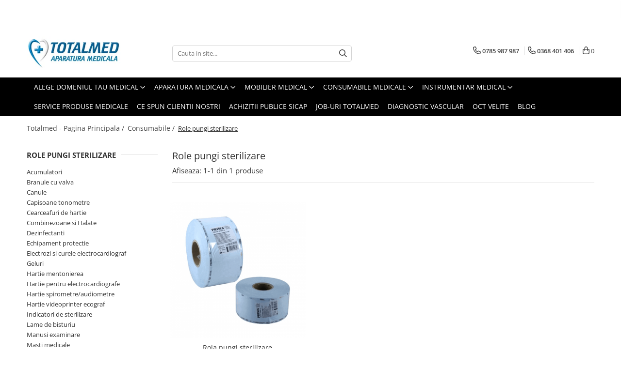

--- FILE ---
content_type: text/html; charset=UTF-8
request_url: https://www.total-med.ro/role-pungi-sterilizare
body_size: 27805
content:
<!DOCTYPE html>

<html lang="ro-ro">

	<head>
		<meta charset="UTF-8">

		<script src="https://gomagcdn.ro/themes/fashion/js/lazysizes.min.js?v=10211316-4.243" async=""></script>

		<script>
			function g_js(callbk){typeof callbk === 'function' ? window.addEventListener("DOMContentLoaded", callbk, false) : false;}
		</script>

					<link rel="icon" sizes="48x48" href="https://gomagcdn.ro/domains/total-med.ro/files/favicon/favicon5922.png">
			<link rel="apple-touch-icon" sizes="180x180" href="https://gomagcdn.ro/domains/total-med.ro/files/favicon/favicon5922.png">
		
		<style>
			/*body.loading{overflow:hidden;}
			body.loading #wrapper{opacity: 0;visibility: hidden;}
			body #wrapper{opacity: 1;visibility: visible;transition:all .1s ease-out;}*/

			.main-header .main-menu{min-height:43px;}
			.-g-hide{visibility:hidden;opacity:0;}

					</style>
		
		<link rel="preconnect" href="https://gomagcdn.ro"><link rel="dns-prefetch" href="https://fonts.googleapis.com" /><link rel="dns-prefetch" href="https://fonts.gstatic.com" /><link rel="dns-prefetch" href="https://connect.facebook.net" /><link rel="dns-prefetch" href="https://www.facebook.com" /><link rel="dns-prefetch" href="https://www.googletagmanager.com" /><link rel="dns-prefetch" href="https://googleads.g.doubleclick.net" /><link rel="dns-prefetch" href="https://embed.tawk.to" />

					<link rel="preload" as="image" href="https://gomagcdn.ro/domains/total-med.ro/files/product/large/rola-pungi-sterilizare-12-dimensiuni-disponibile-1555-7334.png"   >
		
		<link rel="preload" href="https://gomagcdn.ro/themes/fashion/js/plugins.js?v=10211316-4.243" as="script">

		
					<link rel="preload" href="https://www.total-med.ro/theme/default.js?v=41684396451" as="script">
				
		<link rel="preload" href="https://gomagcdn.ro/themes/fashion/js/dev.js?v=10211316-4.243" as="script">

		
					<link rel="stylesheet" href="https://gomagcdn.ro/themes/fashion/css/main-min.css?v=10211316-4.243-1" data-values='{"blockScripts": "1"}'>
		
					<link rel="stylesheet" href="https://www.total-med.ro/theme/default.css?v=41684396451">
		
						<link rel="stylesheet" href="https://gomagcdn.ro/themes/fashion/css/dev-style.css?v=10211316-4.243-1">
		
		
		
		<link rel="alternate" hreflang="x-default" href="https://www.total-med.role-pungi-sterilizare?_crawl=0">
									<!-- Global site tag (gtag.js) - Google Ads: 1026553469 -->
<script async src="https://www.googletagmanager.com/gtag/js?id=AW-1026553469"></script>
<script>
  window.dataLayer = window.dataLayer || [];
  function gtag(){dataLayer.push(arguments);}
  gtag('js', new Date());

  gtag('config', 'AW-1026553469');
</script><script>(function(w,d,s,l,i){w[l]=w[l]||[];w[l].push({'gtm.start':
new Date().getTime(),event:'gtm.js'});var f=d.getElementsByTagName(s)[0],
j=d.createElement(s),dl=l!='dataLayer'?'&l='+l:'';j.async=true;j.src=
'https://www.googletagmanager.com/gtm.js?id='+i+dl;f.parentNode.insertBefore(j,f);
})(window,document,'script','dataLayer','GTM-M77HRXB');</script>					
		<meta name="expires" content="never">
		<meta name="revisit-after" content="1 days">
					<meta name="author" content="Gomag">
				<title>Role pungi sterilizare | Totalmed Aparatura Medicala</title>


					<meta name="robots" content="index,follow" />
						
		<meta name="description" content="Totalmed ofera role pungi sterilizare cu pliuri sau fara pentru o utilizare usoara. Rola pungi sterilizare | Rola pungi cu pliuri pentru sterilizare. Livrare din stoc. Solicita oferta personalizata.">
		<meta class="viewport" name="viewport" content="width=device-width, initial-scale=1.0, user-scalable=no">
							<meta property="og:description" content="Totalmed ofera role pungi sterilizare cu pliuri sau fara pentru o utilizare usoara. Rola pungi sterilizare | Rola pungi cu pliuri pentru sterilizare. Livrare din stoc. Solicita oferta personalizata."/>
							<meta property="og:image" content="https://www.total-med.ro/domains/total-med.ro/files/company/og-image9333.png"/>
															<link rel="canonical" href="https://www.total-med.ro/role-pungi-sterilizare" />
			<meta property="og:url" content="https://www.total-med.ro/role-pungi-sterilizare"/>
						
		<meta name="distribution" content="Global">
		<meta name="owner" content="www.total-med.ro">
		<meta name="publisher" content="www.total-med.ro">
		<meta name="rating" content="General">
		<meta name="copyright" content="Copyright www.total-med.ro 2026. All rights reserved">
		<link rel="search" href="https://www.total-med.ro/opensearch.ro.xml" type="application/opensearchdescription+xml" title="Cautare"/>

		
							<script src="https://gomagcdn.ro/themes/fashion/js/jquery-2.1.4.min.js"></script>
			<script defer src="https://gomagcdn.ro/themes/fashion/js/jquery.autocomplete.js?v=20181023"></script>
			<script src="https://gomagcdn.ro/themes/fashion/js/gomag.config.js?v=10211316-4.243"></script>
			<script src="https://gomagcdn.ro/themes/fashion/js/gomag.js?v=10211316-4.243"></script>
		
													<script>
$.Gomag.bind('User/Data/AffiliateMarketing/HideTrafiLeak', function(event, data){

    //hide tawk.to widget
	Tawk_API = Tawk_API || {};
	Tawk_API.onBeforeLoad = function(){
		Tawk_API.hideWidget();
	};
});
</script>
<script>
	var items = [];
	
			items.push(
			{
				id		:'C1590',
				name	:'Rola pungi sterilizare',
				brand	:'prima',
				category:'Role pungi sterilizare',
				price	:66.0900,
				google_business_vertical: 'retail'
			}
		);
	
	gtag('event', 'view_item_list', {
					item_list_id: '106',
			item_list_name: 'Role pungi sterilizare',
				send_to	: 'AW-1026553469',
		value	: 0,
		items	: [items]
	});
</script><script>	
	$(document).ready(function(){
		
		$(document).on('click', $GomagConfig.cartSummaryItemRemoveButton, function() {
			var productId = $(this).attr("data-product");
			var productSku = $(this).attr("data-productsku");
			var productPrice = $(this).attr("data-productprice");
			var productQty = $(this).attr("data-qty");
			
			gtag('event', 'remove_from_cart', {
					send_to	: 'AW-1026553469',
					value	: parseFloat(productQty) * parseFloat(productPrice),
					items:[{
						id		: productSku,
						quantity: productQty,
						price	: productPrice		 
				}]
			})
			
		})
	
		$(document).on('click', $GomagConfig.checkoutItemRemoveButton, function() {
			
			var itemKey = $(this).attr('id').replace('__checkoutItemRemove','');
			var productId = $(this).data("product");
			var productSku = $(this).attr("productsku");
			var productPrice = $(this).attr("productprice");
			var productQty = $('#quantityToAdd_'+itemKey).val();
			
			gtag('event', 'remove_from_cart', {
				send_to	: 'AW-1026553469',
				value	: parseFloat(productQty) * parseFloat(productPrice),
				items	:[{
					id		: productSku,
					quantity: productQty,
					price	: productPrice
				}]
			})
			
		})
	});		
	
</script>
<!-- Global site tag (gtag.js) - Google Analytics -->
<script async src="https://www.googletagmanager.com/gtag/js?id=G-H4LF9J3KJ0"></script>
	<script>
 window.dataLayer = window.dataLayer || [];
  function gtag(){dataLayer.push(arguments);}
    var cookieValue = '';
  var name = 'g_c_consent' + "=";
  var decodedCookie = decodeURIComponent(document.cookie);
  var ca = decodedCookie.split(';');
  for(var i = 0; i <ca.length; i++) {
	var c = ca[i];
	while (c.charAt(0) == ' ') {
	  c = c.substring(1);
	}
	if (c.indexOf(name) == 0) {
	  cookieValue = c.substring(name.length, c.length);
	}
  }



if(cookieValue == ''){
	gtag('consent', 'default', {
	  'ad_storage': 'granted',
	  'ad_user_data': 'granted',
	  'ad_personalization': 'granted',
	  'analytics_storage': 'granted',
	  'personalization_storage': 'granted',
	  'functionality_storage': 'granted',
	  'security_storage': 'granted'
	});
	} else if(cookieValue != '-1'){


			gtag('consent', 'default', {
			'ad_storage': 'granted',
			'ad_user_data': 'granted',
			'ad_personalization': 'granted',
			'analytics_storage': 'granted',
			'personalization_storage': 'granted',
			'functionality_storage': 'granted',
			'security_storage': 'granted'
		});
	} else {
	 gtag('consent', 'default', {
		  'ad_storage': 'denied',
		  'ad_user_data': 'denied',
		  'ad_personalization': 'denied',
		  'analytics_storage': 'denied',
			'personalization_storage': 'denied',
			'functionality_storage': 'denied',
			'security_storage': 'denied'
		});

		 }
</script>
<script>

	
  gtag('js', new Date());

 
$.Gomag.bind('Cookie/Policy/Consent/Denied', function(){
	gtag('consent', 'update', {
		  'ad_storage': 'denied',
		  'ad_user_data': 'denied',
		  'ad_personalization': 'denied',
		  'analytics_storage': 'denied',
			'personalization_storage': 'denied',
			'functionality_storage': 'denied',
			'security_storage': 'denied'
		});
		})
$.Gomag.bind('Cookie/Policy/Consent/Granted', function(){
	gtag('consent', 'update', {
		  'ad_storage': 'granted',
		  'ad_user_data': 'granted',
		  'ad_personalization': 'granted',
		  'analytics_storage': 'granted',
			'personalization_storage': 'granted',
			'functionality_storage': 'granted',
			'security_storage': 'granted'
		});
		})
  gtag('config', 'G-H4LF9J3KJ0', {allow_enhanced_conversions: true });
</script>
<script>
	function gaBuildProductVariant(product)
	{
		let _return = '';
		if(product.version != undefined)
		{
			$.each(product.version, function(i, a){
				_return += (_return == '' ? '' : ', ')+a.value;
			})
		}
		return _return;
	}

</script>
<script>
	$.Gomag.bind('Product/Add/To/Cart/After/Listing', function gaProductAddToCartLV4(event, data) {
		if(data.product !== undefined) {
			var gaProduct = false;
			if(typeof(gaProducts) != 'undefined' && gaProducts[data.product.id] != undefined)
			{
				gaProduct = gaProducts[data.product.id];

			}

			if(gaProduct == false)
			{
				gaProduct = {};
				gaProduct.item_id = data.product.id;
				gaProduct.currency = data.product.currency ? (String(data.product.currency).toLowerCase() == 'lei' ? 'RON' : data.product.currency) : 'RON';
				gaProduct.item_name =  data.product.name ;
				gaProduct.item_variant= gaBuildProductVariant(data.product);
				gaProduct.item_brand = data.product.brand;
				gaProduct.item_category = data.product.category;

			}

			gaProduct.price = parseFloat(data.product.price).toFixed(2);
			gaProduct.quantity = data.product.productQuantity;
			gtag("event", "add_to_cart", {
				currency: gaProduct.currency,
				value: parseFloat(gaProduct.price) * parseFloat(gaProduct.quantity),
				items: [
					gaProduct
				]
			});

		}
	})
	$.Gomag.bind('Product/Add/To/Cart/After/Details', function gaProductAddToCartDV4(event, data){

		if(data.product !== undefined){

			var gaProduct = false;
			if(
				typeof(gaProducts) != 'undefined'
				&&
				gaProducts[data.product.id] != undefined
			)
			{
				var gaProduct = gaProducts[data.product.id];
			}

			if(gaProduct == false)
			{
				gaProduct = {};
				gaProduct.item_id = data.product.id;
				gaProduct.currency = data.product.currency ? (String(data.product.currency).toLowerCase() == 'lei' ? 'RON' : data.product.currency) : 'RON';
				gaProduct.item_name =  data.product.name ;
				gaProduct.item_variant= gaBuildProductVariant(data.product);
				gaProduct.item_brand = data.product.brand;
				gaProduct.item_category = data.product.category;

			}

			gaProduct.price = parseFloat(data.product.price).toFixed(2);
			gaProduct.quantity = data.product.productQuantity;


			gtag("event", "add_to_cart", {
			  currency: gaProduct.currency,
			  value: parseFloat(gaProduct.price) * parseFloat(gaProduct.quantity),
			  items: [
				gaProduct
			  ]
			});
        }

	})
	 $.Gomag.bind('Product/Remove/From/Cart', function gaProductRemovedFromCartV4(event, data){
		var envData = $.Gomag.getEnvData();
		var products = envData.products;

		if(data.data.product !== undefined && products[data.data.product] !== undefined){


			var dataProduct = products[data.data.product];


			gaProduct = {};
			gaProduct.item_id = dataProduct.id;

			gaProduct.item_name =   dataProduct.name ;
			gaProduct.currency = dataProduct.currency ? (String(dataProduct.currency).toLowerCase() == 'lei' ? 'RON' : dataProduct.currency) : 'RON';
			gaProduct.item_category = dataProduct.category;
			gaProduct.item_brand = dataProduct.brand;
			gaProduct.price = parseFloat(dataProduct.price).toFixed(2);
			gaProduct.quantity = data.data.quantity;
			gaProduct.item_variant= gaBuildProductVariant(dataProduct);
			gtag("event", "remove_from_cart", {
			  currency: gaProduct.currency,
			  value: parseFloat(gaProduct.price) * parseFloat(gaProduct.quantity),
			  items: [
				gaProduct
			  ]
			});
        }

	});

	 $.Gomag.bind('Cart/Quantity/Update', function gaCartQuantityUpdateV4(event, data){
		var envData = $.Gomag.getEnvData();
		var products = envData.products;
		if(!data.data.finalQuantity || !data.data.initialQuantity)
		{
			return false;
		}
		var dataProduct = products[data.data.product];
		if(dataProduct == undefined)
		{
			return false;
		}

		gaProduct = {};
		gaProduct.item_id = dataProduct.id;
		gaProduct.currency = dataProduct.currency ? (String(dataProduct.currency).toLowerCase() == 'lei' ? 'RON' : dataProduct.currency) : 'RON';
		gaProduct.item_name =  dataProduct.name ;

		gaProduct.item_category = dataProduct.category;
		gaProduct.item_brand = dataProduct.brand;
		gaProduct.price = parseFloat(dataProduct.price).toFixed(2);
		gaProduct.item_variant= gaBuildProductVariant(dataProduct);
		if(parseFloat(data.data.initialQuantity) < parseFloat(data.data.finalQuantity))
		{
			var quantity = parseFloat(data.data.finalQuantity) - parseFloat(data.data.initialQuantity);
			gaProduct.quantity = quantity;

			gtag("event", "add_to_cart", {
			  currency: gaProduct.currency,
			  value: parseFloat(gaProduct.price) * parseFloat(gaProduct.quantity),
			  items: [
				gaProduct
			  ]
			});
		}
		else if(parseFloat(data.data.initialQuantity) > parseFloat(data.data.finalQuantity))
		{
			var quantity = parseFloat(data.data.initialQuantity) - parseFloat(data.data.finalQuantity);
			gaProduct.quantity = quantity;
			gtag("event", "remove_from_cart", {
			  currency: gaProduct.currency,
			  value: parseFloat(gaProduct.price) * parseFloat(gaProduct.quantity),
			  items: [
				gaProduct
			  ]
			});
		}

	});

</script>
<script>
function gmsc(name, value)
{
	if(value != undefined && value)
	{
		var expires = new Date();
		expires.setTime(expires.getTime() + parseInt(3600*24*1000*90));
		document.cookie = encodeURIComponent(name) + "=" + encodeURIComponent(value) + '; expires='+ expires.toUTCString() + "; path=/";
	}
}
let gmqs = window.location.search;
let gmup = new URLSearchParams(gmqs);
gmsc('g_sc', gmup.get('shop_campaign'));
gmsc('shop_utm_campaign', gmup.get('utm_campaign'));
gmsc('shop_utm_medium', gmup.get('utm_medium'));
gmsc('shop_utm_source', gmup.get('utm_source'));
</script><!-- Facebook Pixel Code -->
				<script>
				!function(f,b,e,v,n,t,s){if(f.fbq)return;n=f.fbq=function(){n.callMethod?
				n.callMethod.apply(n,arguments):n.queue.push(arguments)};if(!f._fbq)f._fbq=n;
				n.push=n;n.loaded=!0;n.version="2.0";n.queue=[];t=b.createElement(e);t.async=!0;
				t.src=v;s=b.getElementsByTagName(e)[0];s.parentNode.insertBefore(t,s)}(window,
				document,"script","//connect.facebook.net/en_US/fbevents.js");

				fbq("init", "1131224994960051");
				fbq("track", "PageView");</script>
				<!-- End Facebook Pixel Code -->
				<script>
				$.Gomag.bind('User/Ajax/Data/Loaded', function(event, data){
					if(data != undefined && data.data != undefined)
					{
						var eventData = data.data;
						if(eventData.facebookUserData != undefined)
						{
							$('body').append(eventData.facebookUserData);
						}
					}
				})
				</script>
				<script>
	$.Gomag.bind('Product/Add/To/Cart/After/Listing', function(event, data){
		if(data.product !== undefined){
			gtag('event', 'add_to_cart', {
				send_to	: 'AW-1026553469',
				value	: parseFloat(data.product.productQuantity) * parseFloat(data.product.price),
				items	:[{
					id		: data.product.sku,
					name	: data.product.name,
					brand	: data.product.brand,
					category: data.product.category,
					quantity: data.product.productQuantity,
					price	: data.product.price
				 
			}]
		   })
        }
	})
	$.Gomag.bind('Product/Add/To/Cart/After/Details', function(event, data){
		
		if(data.product !== undefined){
			gtag('event', 'add_to_cart', {
				send_to: 'AW-1026553469',
				value: parseFloat(data.product.productQuantity) * parseFloat(data.product.price),
				items: [{
					id: data.product.sku,
					name		: data.product.name,
					brand		: data.product.brand,
					category	: data.product.category,
					quantity	: data.product.productQuantity,
					price		: data.product.price
				}]	
			})
		}
	})
   
</script><meta property="fb:app_id"                       content="267838673255541" />
<meta property="og:type"                         content="website" />
	<meta property="og:title"                        content="Totalmed Aparatura Medicala" />
<meta name="google-site-verification" content="kwA2dZxPD_tPs-uc6rLCp4rAsFnzc0LgSTiyUHyWHN8" />					
		
	</head>

	<body class="" style="background: #ffffff top center repeat;">

		<script >
			function _addCss(url, attribute, value, loaded){
				var _s = document.createElement('link');
				_s.rel = 'stylesheet';
				_s.href = url;
				_s.type = 'text/css';
				if(attribute)
				{
					_s.setAttribute(attribute, value)
				}
				if(loaded){
					_s.onload = function(){
						var dom = document.getElementsByTagName('body')[0];
						//dom.classList.remove('loading');
					}
				}
				var _st = document.getElementsByTagName('link')[0];
				_st.parentNode.insertBefore(_s, _st);
			}
			//_addCss('https://fonts.googleapis.com/css2?family=Open+Sans:ital,wght@0,300;0,400;0,600;0,700;1,300;1,400&display=swap');
			_addCss('https://gomagcdn.ro/themes/_fonts/Open-Sans.css');

		</script>
		<script>
				/*setTimeout(
				  function()
				  {
				   document.getElementsByTagName('body')[0].classList.remove('loading');
				  }, 1000);*/
		</script>
									
<script type="application/javascript" async
src="https://static.klaviyo.com/onsite/js/klaviyo.js?company_id=Vab685">
</script>

<script>
		!function(){if(!window.klaviyo){window._klOnsite=window._klOnsite||[];try{window.klaviyo=new Proxy({},{get:function(n,i){return"push"===i?function(){var n;(n=window._klOnsite).push.apply(n,arguments)}:function(){for(var n=arguments.length,o=new Array(n),w=0;w<n;w++)o[w]=arguments[w];var t="function"==typeof o[o.length-1]?o.pop():void 0,e=new Promise((function(n){window._klOnsite.push([i].concat(o,[function(i){t&&t(i),n(i)}]))}));return e}}})}catch(n){window.klaviyo=window.klaviyo||[],window.klaviyo.push=function(){var n;(n=window._klOnsite).push.apply(n,arguments)}}}}();
		
		$(document).ready(function(){
			$.Gomag.bind('User/Ajax/Data/Loaded', function(event, data){
				if(data != undefined && data.data != undefined && data.data)
				{
					var _ajaxDataLoaded = data.data;

					if (_ajaxDataLoaded.learnqCustomerProperties != undefined) {
						function klaviyoTrackCallback() {
							klaviyo.track("Active on Site", _ajaxDataLoaded.learnqCustomerProperties);
						}
						klaviyo.identify(_ajaxDataLoaded.learnqCustomerProperties, klaviyoTrackCallback);

					}
				}
			});
		});

</script>
<noscript><iframe src="https://www.googletagmanager.com/ns.html?id=GTM-M77HRXB"
height="0" width="0" style="display:none;visibility:hidden"></iframe></noscript>					
					<div id="fb-root"></div>
						<script >
			window.fbAsyncInit = function() {
			FB.init({
			appId : '258822952616590',
			autoLogAppEvents : true,
			xfbml : true,
			version : 'v12.0'
			});
			};
			</script>
			<script async defer crossorigin="anonymous" src="https://connect.facebook.net/ro_RO/sdk.js"></script>
					
		<div id="wrapper">
			<!-- BLOCK:3037c7b1017c6d2ee0bdeab69802df3c start -->
<div id="_cartSummary" class="hide"></div>

<script >
	$(document).ready(function() {

		$(document).on('keypress', '.-g-input-loader', function(){
			$(this).addClass('-g-input-loading');
		})

		$.Gomag.bind('Product/Add/To/Cart/After', function(eventResponse, properties)
		{
									var data = JSON.parse(properties.data);
			$('.q-cart').html(data.quantity);
			if(parseFloat(data.quantity) > 0)
			{
				$('.q-cart').removeClass('hide');
			}
			else
			{
				$('.q-cart').addClass('hide');
			}
			$('.cartPrice').html(data.subtotal + ' ' + data.currency);
			$('.cartProductCount').html(data.quantity);


		})
		$('#_cartSummary').on('updateCart', function(event, cart) {
			var t = $(this);

			$.get('https://www.total-med.ro/cart-update', {
				cart: cart
			}, function(data) {

				$('.q-cart').html(data.quantity);
				if(parseFloat(data.quantity) > 0)
				{
					$('.q-cart').removeClass('hide');
				}
				else
				{
					$('.q-cart').addClass('hide');
				}
				$('.cartPrice').html(data.subtotal + ' ' + data.currency);
				$('.cartProductCount').html(data.quantity);
			}, 'json');
			window.ga = window.ga || function() {
				(ga.q = ga.q || []).push(arguments)
			};
			ga('send', 'event', 'Buton', 'Click', 'Adauga_Cos');
		});

		if(window.gtag_report_conversion) {
			$(document).on("click", 'li.phone-m', function() {
				var phoneNo = $('li.phone-m').children( "a").attr('href');
				gtag_report_conversion(phoneNo);
			});

		}

	});
</script>



<header class="main-header container-bg clearfix" data-block="headerBlock">
	<div class="discount-tape container-h full -g-hide" id="_gomagHellobar">
<style>
.discount-tape{position: relative;width:100%;padding:0;text-align:center;font-size:14px;overflow: hidden;z-index:99;}
.discount-tape a{color: #ffffff;}
.Gomag-HelloBar{padding:10px;}
@media screen and (max-width: 767px){.discount-tape{font-size:13px;}}
</style>
<div class="Gomag-HelloBar" style="background: #0082E6;color: #ffffff;">
	
		Comanda si economisește: Plasează o comanda de minim 799 de lei si beneficiezi de transport gratuit! </br> <b>Produsele aflate la reducere sau în promoție sunt in limita stocului disponibil!</b>
			
	</div>
<div class="clear"></div>
</div>

		
	<div class="top-head-bg container-h full">

		<div class="top-head container-h">
			<div class="row">
				<div class="col-md-3 col-sm-3 col-xs-5 logo-h">
					
	<a href="https://www.total-med.ro" id="logo" data-pageId="2">
		<img src="https://gomagcdn.ro/domains/total-med.ro/files/company/fr-titlu-500-200-px-500-180-px-3-5609717826.png" fetchpriority="high" class="img-responsive" alt="www.totalmed.ro" title="www.totalmed.ro" width="200" height="50" style="width:auto;">
	</a>
				</div>
				<div class="col-md-4 col-sm-4 col-xs-7 main search-form-box">
					
<form name="search-form" class="search-form" action="https://www.total-med.ro/produse" id="_searchFormMainHeader">

	<input id="_autocompleteSearchMainHeader" name="c" class="input-placeholder -g-input-loader" type="text" placeholder="Cauta in site..." aria-label="Search"  value="">
	<button id="_doSearch" class="search-button" aria-hidden="true">
		<i class="fa fa-search" aria-hidden="true"></i>
	</button>

				<script >
			$(document).ready(function() {

				$('#_autocompleteSearchMainHeader').autocomplete({
					serviceUrl: 'https://www.total-med.ro/autocomplete',
					minChars: 2,
					deferRequestBy: 700,
					appendTo: '#_searchFormMainHeader',
					width: parseInt($('#_doSearch').offset().left) - parseInt($('#_autocompleteSearchMainHeader').offset().left),
					formatResult: function(suggestion, currentValue) {
						return suggestion.value;
					},
					onSelect: function(suggestion) {
						$(this).val(suggestion.data);
					},
					onSearchComplete: function(suggestion) {
						$(this).removeClass('-g-input-loading');
					}
				});
				$(document).on('click', '#_doSearch', function(e){
					e.preventDefault();
					if($('#_autocompleteSearchMainHeader').val() != '')
					{
						$('#_searchFormMainHeader').submit();
					}
				})
			});
		</script>
	

</form>
				</div>
				<div class="col-md-5 col-sm-5 acount-section">
					
<ul>
	<li class="search-m hide">
		<a href="#" class="-g-no-url" aria-label="Cauta in site..." data-pageId="">
			<i class="fa fa-search search-open" aria-hidden="true"></i>
			<i style="display:none" class="fa fa-times search-close" aria-hidden="true"></i>
		</a>
	</li>
	<li class="-g-user-icon -g-user-icon-empty">
			
	</li>
	
				<li class="contact-header">
			<a href="tel:0785 987 987" aria-label="Contacteaza-ne" data-pageId="3">
				<i class="fa fa-phone" aria-hidden="true"></i>
									<span class="count-phone">1</span>
								<span>0785 987 987</span>
			</a>
		</li>
				<li class="contact-header -g-contact-phone2">
			<a href="tel:0368 401 406" aria-label="Contacteaza-ne" data-pageId="3">
				<i class="fa fa-phone" aria-hidden="true"></i>
				<span class="count-phone">2</span>
				<span>0368 401 406</span>
			</a>
		</li>
		<li class="wishlist-header hide">
		<a href="https://www.total-med.ro/wishlist" aria-label="Wishlist" data-pageId="28">
			<span class="-g-wishlist-product-count -g-hide"></span>
			<i class="fa fa-heart-o" aria-hidden="true"></i>
			<span class="">Favorite</span>
		</a>
	</li>
	<li class="cart-header-btn cart">
		<a class="cart-drop _showCartHeader" href="https://www.total-med.ro/cos-de-cumparaturi" aria-label="Cos de cumparaturi">
			<span class="q-cart hide">0</span>
			<i class="fa fa-shopping-bag" aria-hidden="true"></i>
			<span class="count cartPrice">0
				
			</span>
		</a>
					<div class="cart-dd  _cartShow cart-closed"></div>
			</li>

	</ul>

	<script>
		$(document).ready(function() {
			//Cart
							$('.cart').mouseenter(function() {
					$.Gomag.showCartSummary('div._cartShow');
				}).mouseleave(function() {
					$.Gomag.hideCartSummary('div._cartShow');
					$('div._cartShow').removeClass('cart-open');
				});
						$(document).on('click', '.dropdown-toggle', function() {
				window.location = $(this).attr('href');
			})
		})
	</script>

				</div>
			</div>
		</div>
	</div>


<div id="navigation">
	<nav id="main-menu" class="main-menu container-h full clearfix">
		<a href="#" class="menu-trg -g-no-url" title="Produse">
			<span>&nbsp;</span>
		</a>
		
<div class="container-h nav-menu-hh clearfix">

	<!-- BASE MENU -->
	<ul class="
			nav-menu base-menu container-h
			
			
		">

		

			
		<li class="menu-drop __GomagMM ">
							<a
					href="https://www.total-med.ro/aparatura-medicala"
					class="  "
					rel="  "
					
					title="Alege domeniul tau medical"
					data-Gomag=''
					data-block-name="mainMenuD0"
					data-pageId= "22"
					data-block="mainMenuD">
											<span class="list">Alege domeniul tau medical</span>
						<i class="fa fa-angle-down"></i>
				</a>

									<div class="menu-dd">
										<ul class="drop-list clearfix w100">
																																						<li class="fl">
										<div class="col">
											<p class="title">
												<a
												href="https://www.total-med.ro/echipament-medical-ati-urgente"
												class="title    "
												rel="  "
												
												title="Echipament medical pentru ATI Urgente"
												data-Gomag=''
												data-block-name="mainMenuD1"
												data-block="mainMenuD"
												data-pageId= "289"
												>
																										Echipament medical pentru ATI Urgente
												</a>
											</p>
																						
										</div>
									</li>
																																<li class="fl">
										<div class="col">
											<p class="title">
												<a
												href="https://www.total-med.ro/echipamente-medicale-cardiologie"
												class="title    "
												rel="  "
												
												title="Echipamente medicale pentru Cardiologie"
												data-Gomag=''
												data-block-name="mainMenuD1"
												data-block="mainMenuD"
												data-pageId= "291"
												>
																										Echipamente medicale pentru Cardiologie
												</a>
											</p>
																						
										</div>
									</li>
																																<li class="fl">
										<div class="col">
											<p class="title">
												<a
												href="https://www.total-med.ro/echipamente-medicale-chirurgie"
												class="title    "
												rel="  "
												
												title="Echipamente medicale pentru Chirurgie"
												data-Gomag=''
												data-block-name="mainMenuD1"
												data-block="mainMenuD"
												data-pageId= "293"
												>
																										Echipamente medicale pentru Chirurgie
												</a>
											</p>
																						
										</div>
									</li>
																																<li class="fl">
										<div class="col">
											<p class="title">
												<a
												href="https://www.total-med.ro/echipamente-medicale-dermatologie"
												class="title    "
												rel="  "
												
												title="Echipamente medicale pentru Dermatologie"
												data-Gomag=''
												data-block-name="mainMenuD1"
												data-block="mainMenuD"
												data-pageId= "297"
												>
																										Echipamente medicale pentru Dermatologie
												</a>
											</p>
																						
										</div>
									</li>
																																<li class="fl">
										<div class="col">
											<p class="title">
												<a
												href="https://www.total-med.ro/echipamente-medicale-obstetrica-si-ginecologie"
												class="title    "
												rel="  "
												
												title="Echipamente medicale pentru Obstetrica si Ginecologie"
												data-Gomag=''
												data-block-name="mainMenuD1"
												data-block="mainMenuD"
												data-pageId= "301"
												>
																										Echipamente medicale pentru Obstetrica si Ginecologie
												</a>
											</p>
																						
										</div>
									</li>
																																<li class="fl">
										<div class="col">
											<p class="title">
												<a
												href="https://www.total-med.ro/echipamente-oftalmologice-totalmed"
												class="title    "
												rel="  "
												
												title="Echipamente Oftalmologice | Totalmed Aparatura Medicala"
												data-Gomag=''
												data-block-name="mainMenuD1"
												data-block="mainMenuD"
												data-pageId= "197"
												>
																										Echipamente Oftalmologice | Totalmed Aparatura Medicala
												</a>
											</p>
																						
										</div>
									</li>
																																<li class="fl">
										<div class="col">
											<p class="title">
												<a
												href="https://www.total-med.ro/echipamente-pentru-sali-oftalmologice-de-operatie"
												class="title    "
												rel="  "
												
												title="Echipamente pentru Sali Oftalmologice de Operatie"
												data-Gomag=''
												data-block-name="mainMenuD1"
												data-block="mainMenuD"
												data-pageId= "373"
												>
																										Echipamente pentru Sali Oftalmologice de Operatie
												</a>
											</p>
																						
										</div>
									</li>
																																<li class="fl">
										<div class="col">
											<p class="title">
												<a
												href="https://www.total-med.ro/echipamente-medicale-orl"
												class="title    "
												rel="  "
												
												title="Echipamente medicale pentru ORL"
												data-Gomag=''
												data-block-name="mainMenuD1"
												data-block="mainMenuD"
												data-pageId= "299"
												>
																										Echipamente medicale pentru ORL
												</a>
											</p>
																						
										</div>
									</li>
																																<li class="fl">
										<div class="col">
											<p class="title">
												<a
												href="https://www.total-med.ro/echipamente-medicale-pentru-medicina-muncii"
												class="title    "
												rel="  "
												
												title="Echipamente medicale pentru Medicina Muncii"
												data-Gomag=''
												data-block-name="mainMenuD1"
												data-block="mainMenuD"
												data-pageId= "307"
												>
																										Echipamente medicale pentru Medicina Muncii
												</a>
											</p>
																						
										</div>
									</li>
																																<li class="fl">
										<div class="col">
											<p class="title">
												<a
												href="https://www.total-med.ro/echipamente-medicale-pentru-pneumoftiziologie"
												class="title    "
												rel="  "
												
												title="Echipamente medicale pentru Pneumoftiziologie"
												data-Gomag=''
												data-block-name="mainMenuD1"
												data-block="mainMenuD"
												data-pageId= "305"
												>
																										Echipamente medicale pentru Pneumoftiziologie
												</a>
											</p>
																						
										</div>
									</li>
																																<li class="fl">
										<div class="col">
											<p class="title">
												<a
												href="https://www.total-med.ro/echipamente-medicale-pentru-sali-de-operatie"
												class="title    "
												rel="  "
												
												title="Echipamente Medicale pentru Sali de Operatie"
												data-Gomag=''
												data-block-name="mainMenuD1"
												data-block="mainMenuD"
												data-pageId= "303"
												>
																										Echipamente Medicale pentru Sali de Operatie
												</a>
											</p>
																						
										</div>
									</li>
																																<li class="fl">
										<div class="col">
											<p class="title">
												<a
												href="https://www.total-med.ro/echipament-medical-medicina-de-familie"
												class="title    "
												rel="  "
												
												title="Echipament medical pentru Medicina de Familie"
												data-Gomag=''
												data-block-name="mainMenuD1"
												data-block="mainMenuD"
												data-pageId= "309"
												>
																										Echipament medical pentru Medicina de Familie
												</a>
											</p>
																						
										</div>
									</li>
																																<li class="fl">
										<div class="col">
											<p class="title">
												<a
												href="https://www.total-med.ro/echipament-medical-sterilizare"
												class="title    "
												rel="  "
												
												title="Echipament medical pentru Sterilizare"
												data-Gomag=''
												data-block-name="mainMenuD1"
												data-block="mainMenuD"
												data-pageId= "311"
												>
																										Echipament medical pentru Sterilizare
												</a>
											</p>
																						
										</div>
									</li>
																																<li class="fl">
										<div class="col">
											<p class="title">
												<a
												href="https://www.total-med.ro/echipament-medical-endocrinologie"
												class="title    "
												rel="  "
												
												title="Echipament medical pentru Endocrinologie"
												data-Gomag=''
												data-block-name="mainMenuD1"
												data-block="mainMenuD"
												data-pageId= "313"
												>
																										Echipament medical pentru Endocrinologie
												</a>
											</p>
																						
										</div>
									</li>
																																<li class="fl">
										<div class="col">
											<p class="title">
												<a
												href="https://www.total-med.ro/echipament-medical-pediatrie"
												class="title    "
												rel="  "
												
												title="Echipamente medicale pentru Pediatrie"
												data-Gomag=''
												data-block-name="mainMenuD1"
												data-block="mainMenuD"
												data-pageId= "317"
												>
																										Echipamente medicale pentru Pediatrie
												</a>
											</p>
																						
										</div>
									</li>
																													</ul>
																	</div>
									
		</li>
		
		<li class="menu-drop __GomagMM ">
							<a
					href="https://www.total-med.ro/aparatura-medicala"
					class="  "
					rel="  "
					
					title="Aparatura Medicala"
					data-Gomag=''
					data-block-name="mainMenuD0"
					data-pageId= "22"
					data-block="mainMenuD">
											<span class="list">Aparatura Medicala</span>
						<i class="fa fa-angle-down"></i>
				</a>

									<div class="menu-dd">
										<ul class="drop-list clearfix w100">
																																						<li class="fl">
										<div class="col">
											<p class="title">
												<a
												href="https://www.total-med.ro/aparate-aerosoli"
												class="title    "
												rel="  "
												
												title="Aparate aerosoli"
												data-Gomag=''
												data-block-name="mainMenuD1"
												data-block="mainMenuD"
												data-pageId= "80"
												>
																										Aparate aerosoli
												</a>
											</p>
																						
										</div>
									</li>
																																<li class="fl">
										<div class="col">
											<p class="title">
												<a
												href="https://www.total-med.ro/aparate-anestezie"
												class="title    "
												rel="  "
												
												title="Aparate anestezie"
												data-Gomag=''
												data-block-name="mainMenuD1"
												data-block="mainMenuD"
												data-pageId= "80"
												>
																										Aparate anestezie
												</a>
											</p>
																						
										</div>
									</li>
																																<li class="fl">
										<div class="col">
											<p class="title">
												<a
												href="https://www.total-med.ro/aparate-de-diagnostic"
												class="title    "
												rel="  "
												
												title="Aparate diagnostic"
												data-Gomag=''
												data-block-name="mainMenuD1"
												data-block="mainMenuD"
												data-pageId= "80"
												>
																										Aparate diagnostic
												</a>
											</p>
																						
										</div>
									</li>
																																<li class="fl">
										<div class="col">
											<p class="title">
												<a
												href="https://www.total-med.ro/aparate-diverse"
												class="title    "
												rel="  "
												
												title="Aparate diverse"
												data-Gomag=''
												data-block-name="mainMenuD1"
												data-block="mainMenuD"
												data-pageId= "80"
												>
																										Aparate diverse
												</a>
											</p>
																						
										</div>
									</li>
																																<li class="fl">
										<div class="col">
											<p class="title">
												<a
												href="https://www.total-med.ro/aparate-de-fizioterapie"
												class="title    "
												rel="  "
												
												title="Aparate de fizioterapie"
												data-Gomag=''
												data-block-name="mainMenuD1"
												data-block="mainMenuD"
												data-pageId= "80"
												>
																										Aparate de fizioterapie
												</a>
											</p>
																						
										</div>
									</li>
																																<li class="fl">
										<div class="col">
											<p class="title">
												<a
												href="https://www.total-med.ro/aparate-ventilatie"
												class="title    "
												rel="  "
												
												title="Aparate ventilatie"
												data-Gomag=''
												data-block-name="mainMenuD1"
												data-block="mainMenuD"
												data-pageId= "80"
												>
																										Aparate ventilatie
												</a>
											</p>
																						
										</div>
									</li>
																																<li class="fl">
										<div class="col">
											<p class="title">
												<a
												href="https://www.total-med.ro/cardiologie-173"
												class="title    "
												rel="  "
												
												title="Cardiologie"
												data-Gomag=''
												data-block-name="mainMenuD1"
												data-block="mainMenuD"
												data-pageId= "80"
												>
																										Cardiologie
												</a>
											</p>
																						
										</div>
									</li>
																																<li class="fl">
										<div class="col">
											<p class="title">
												<a
												href="https://www.total-med.ro/aspiratoare-chirurgicale"
												class="title    "
												rel="  "
												
												title="Aspiratoare chirurgicale"
												data-Gomag=''
												data-block-name="mainMenuD1"
												data-block="mainMenuD"
												data-pageId= "80"
												>
																										Aspiratoare chirurgicale
												</a>
											</p>
																						
										</div>
									</li>
																																<li class="fl">
										<div class="col">
											<p class="title">
												<a
												href="https://www.total-med.ro/atele"
												class="title    "
												rel="  "
												
												title="Atele"
												data-Gomag=''
												data-block-name="mainMenuD1"
												data-block="mainMenuD"
												data-pageId= "80"
												>
																										Atele
												</a>
											</p>
																						
										</div>
									</li>
																																<li class="fl">
										<div class="col">
											<p class="title">
												<a
												href="https://www.total-med.ro/audiometre"
												class="title    "
												rel="  "
												
												title="Audiometre"
												data-Gomag=''
												data-block-name="mainMenuD1"
												data-block="mainMenuD"
												data-pageId= "80"
												>
																										Audiometre
												</a>
											</p>
																						
										</div>
									</li>
																																<li class="fl">
										<div class="col">
											<p class="title">
												<a
												href="https://www.total-med.ro/autoclave"
												class="title    "
												rel="  "
												
												title="Autoclave"
												data-Gomag=''
												data-block-name="mainMenuD1"
												data-block="mainMenuD"
												data-pageId= "80"
												>
																										Autoclave
												</a>
											</p>
																						
										</div>
									</li>
																																<li class="fl">
										<div class="col">
											<p class="title">
												<a
												href="https://www.total-med.ro/auto-kerato-refractometre"
												class="title    "
												rel="  "
												
												title="Autokeratorefractometre"
												data-Gomag=''
												data-block-name="mainMenuD1"
												data-block="mainMenuD"
												data-pageId= "80"
												>
																										Autokeratorefractometre
												</a>
											</p>
																						
										</div>
									</li>
																																<li class="fl">
										<div class="col">
											<p class="title">
												<a
												href="https://www.total-med.ro/balon-resuscitare"
												class="title    "
												rel="  "
												
												title="Balon resuscitare"
												data-Gomag=''
												data-block-name="mainMenuD1"
												data-block="mainMenuD"
												data-pageId= "80"
												>
																										Balon resuscitare
												</a>
											</p>
																						
										</div>
									</li>
																																<li class="fl">
										<div class="col">
											<p class="title">
												<a
												href="https://www.total-med.ro/biometre"
												class="title    "
												rel="  "
												
												title="Biometre"
												data-Gomag=''
												data-block-name="mainMenuD1"
												data-block="mainMenuD"
												data-pageId= "80"
												>
																										Biometre
												</a>
											</p>
																						
										</div>
									</li>
																																<li class="fl">
										<div class="col">
											<p class="title">
												<a
												href="https://www.total-med.ro/biomicroscoape"
												class="title    "
												rel="  "
												
												title="Biomicroscoape"
												data-Gomag=''
												data-block-name="mainMenuD1"
												data-block="mainMenuD"
												data-pageId= "80"
												>
																										Biomicroscoape
												</a>
											</p>
																						
										</div>
									</li>
																																<li class="fl">
										<div class="col">
											<p class="title">
												<a
												href="https://www.total-med.ro/butelii-oxigen-medical"
												class="title    "
												rel="  "
												
												title="Butelii oxigen medical"
												data-Gomag=''
												data-block-name="mainMenuD1"
												data-block="mainMenuD"
												data-pageId= "80"
												>
																										Butelii oxigen medical
												</a>
											</p>
																						
										</div>
									</li>
																																<li class="fl">
										<div class="col">
											<p class="title">
												<a
												href="https://www.total-med.ro/cantare"
												class="title    "
												rel="  "
												
												title="Cantare"
												data-Gomag=''
												data-block-name="mainMenuD1"
												data-block="mainMenuD"
												data-pageId= "80"
												>
																										Cantare
												</a>
											</p>
																						
										</div>
									</li>
																																<li class="fl">
										<div class="col">
											<p class="title">
												<a
												href="https://www.total-med.ro/colposcoape-si-videocolposcoape"
												class="title    "
												rel="  "
												
												title="Colposcoape"
												data-Gomag=''
												data-block-name="mainMenuD1"
												data-block="mainMenuD"
												data-pageId= "80"
												>
																										Colposcoape
												</a>
											</p>
																						
										</div>
									</li>
																																<li class="fl">
										<div class="col">
											<p class="title">
												<a
												href="https://www.total-med.ro/combine-oftalmologice"
												class="title    "
												rel="  "
												
												title="Combine oftalmologice"
												data-Gomag=''
												data-block-name="mainMenuD1"
												data-block="mainMenuD"
												data-pageId= "80"
												>
																										Combine oftalmologice
												</a>
											</p>
																						
										</div>
									</li>
																																<li class="fl">
										<div class="col">
											<p class="title">
												<a
												href="https://www.total-med.ro/concentratoare-de-oxigen"
												class="title    "
												rel="  "
												
												title="Concentratoare de oxigen"
												data-Gomag=''
												data-block-name="mainMenuD1"
												data-block="mainMenuD"
												data-pageId= "80"
												>
																										Concentratoare de oxigen
												</a>
											</p>
																						
										</div>
									</li>
																																<li class="fl">
										<div class="col">
											<p class="title">
												<a
												href="https://www.total-med.ro/defibrilatoare"
												class="title    "
												rel="  "
												
												title="Defibrilatoare"
												data-Gomag=''
												data-block-name="mainMenuD1"
												data-block="mainMenuD"
												data-pageId= "80"
												>
																										Defibrilatoare
												</a>
											</p>
																						
										</div>
									</li>
																																<li class="fl">
										<div class="col">
											<p class="title">
												<a
												href="https://www.total-med.ro/dermatoscoape-si-videodermatoscoape"
												class="title    "
												rel="  "
												
												title="Dermatoscoape"
												data-Gomag=''
												data-block-name="mainMenuD1"
												data-block="mainMenuD"
												data-pageId= "80"
												>
																										Dermatoscoape
												</a>
											</p>
																						
										</div>
									</li>
																																<li class="fl">
										<div class="col">
											<p class="title">
												<a
												href="https://www.total-med.ro/dopplere-fetale"
												class="title    "
												rel="  "
												
												title="Dopplere fetale"
												data-Gomag=''
												data-block-name="mainMenuD1"
												data-block="mainMenuD"
												data-pageId= "80"
												>
																										Dopplere fetale
												</a>
											</p>
																						
										</div>
									</li>
																																<li class="fl">
										<div class="col">
											<p class="title">
												<a
												href="https://www.total-med.ro/dopplere-vasculare"
												class="title    "
												rel="  "
												
												title="Dopplere vasculare"
												data-Gomag=''
												data-block-name="mainMenuD1"
												data-block="mainMenuD"
												data-pageId= "80"
												>
																										Dopplere vasculare
												</a>
											</p>
																						
										</div>
									</li>
																																<li class="fl">
										<div class="col">
											<p class="title">
												<a
												href="https://www.total-med.ro/echipamente-de-urgenta"
												class="title    "
												rel="  "
												
												title="Echipamente de urgenta"
												data-Gomag=''
												data-block-name="mainMenuD1"
												data-block="mainMenuD"
												data-pageId= "80"
												>
																										Echipamente de urgenta
												</a>
											</p>
																						
										</div>
									</li>
																																<li class="fl">
										<div class="col">
											<p class="title">
												<a
												href="https://www.total-med.ro/ecografe"
												class="title    "
												rel="  "
												
												title="Ecografe"
												data-Gomag=''
												data-block-name="mainMenuD1"
												data-block="mainMenuD"
												data-pageId= "80"
												>
																										Ecografe
												</a>
											</p>
																						
										</div>
									</li>
																																<li class="fl">
										<div class="col">
											<p class="title">
												<a
												href="https://www.total-med.ro/electrocardiografe"
												class="title    "
												rel="  "
												
												title="Electrocardiografe"
												data-Gomag=''
												data-block-name="mainMenuD1"
												data-block="mainMenuD"
												data-pageId= "80"
												>
																										Electrocardiografe
												</a>
											</p>
																						
										</div>
									</li>
																																<li class="fl">
										<div class="col">
											<p class="title">
												<a
												href="https://www.total-med.ro/electrocautere"
												class="title    "
												rel="  "
												
												title="Electrocautere"
												data-Gomag=''
												data-block-name="mainMenuD1"
												data-block="mainMenuD"
												data-pageId= "80"
												>
																										Electrocautere
												</a>
											</p>
																						
										</div>
									</li>
																																<li class="fl">
										<div class="col">
											<p class="title">
												<a
												href="https://www.total-med.ro/unit-orl"
												class="title    "
												rel="  "
												
												title="Unit ORL"
												data-Gomag=''
												data-block-name="mainMenuD1"
												data-block="mainMenuD"
												data-pageId= "80"
												>
																										Unit ORL
												</a>
											</p>
																						
										</div>
									</li>
																																<li class="fl">
										<div class="col">
											<p class="title">
												<a
												href="https://www.total-med.ro/electroencefalografe"
												class="title    "
												rel="  "
												
												title="Electroencefalografe"
												data-Gomag=''
												data-block-name="mainMenuD1"
												data-block="mainMenuD"
												data-pageId= "80"
												>
																										Electroencefalografe
												</a>
											</p>
																						
										</div>
									</li>
																																<li class="fl">
										<div class="col">
											<p class="title">
												<a
												href="https://www.total-med.ro/endoscoape"
												class="title    "
												rel="  "
												
												title="Endoscoape"
												data-Gomag=''
												data-block-name="mainMenuD1"
												data-block="mainMenuD"
												data-pageId= "80"
												>
																										Endoscoape
												</a>
											</p>
																						
										</div>
									</li>
																																<li class="fl">
										<div class="col">
											<p class="title">
												<a
												href="https://www.total-med.ro/exoftalmometre"
												class="title    "
												rel="  "
												
												title="Exoftalmometre"
												data-Gomag=''
												data-block-name="mainMenuD1"
												data-block="mainMenuD"
												data-pageId= "80"
												>
																										Exoftalmometre
												</a>
											</p>
																						
										</div>
									</li>
																																<li class="fl">
										<div class="col">
											<p class="title">
												<a
												href="https://www.total-med.ro/foroptere"
												class="title    "
												rel="  "
												
												title="Foroptere"
												data-Gomag=''
												data-block-name="mainMenuD1"
												data-block="mainMenuD"
												data-pageId= "80"
												>
																										Foroptere
												</a>
											</p>
																						
										</div>
									</li>
																																<li class="fl">
										<div class="col">
											<p class="title">
												<a
												href="https://www.total-med.ro/freze-algerbrush-ii"
												class="title    "
												rel="  "
												
												title="Freze AlgerBrush II"
												data-Gomag=''
												data-block-name="mainMenuD1"
												data-block="mainMenuD"
												data-pageId= "80"
												>
																										Freze AlgerBrush II
												</a>
											</p>
																						
										</div>
									</li>
																																<li class="fl">
										<div class="col">
											<p class="title">
												<a
												href="https://www.total-med.ro/fundus-camera"
												class="title    "
												rel="  "
												
												title="Fundus Camera"
												data-Gomag=''
												data-block-name="mainMenuD1"
												data-block="mainMenuD"
												data-pageId= "80"
												>
																										Fundus Camera
												</a>
											</p>
																						
										</div>
									</li>
																																<li class="fl">
										<div class="col">
											<p class="title">
												<a
												href="https://www.total-med.ro/glucometre"
												class="title    "
												rel="  "
												
												title="Glucometre"
												data-Gomag=''
												data-block-name="mainMenuD1"
												data-block="mainMenuD"
												data-pageId= "80"
												>
																										Glucometre
												</a>
											</p>
																						
										</div>
									</li>
																																<li class="fl">
										<div class="col">
											<p class="title">
												<a
												href="https://www.total-med.ro/holtere"
												class="title    "
												rel="  "
												
												title="Holtere"
												data-Gomag=''
												data-block-name="mainMenuD1"
												data-block="mainMenuD"
												data-pageId= "80"
												>
																										Holtere
												</a>
											</p>
																						
										</div>
									</li>
																																<li class="fl">
										<div class="col">
											<p class="title">
												<a
												href="https://www.total-med.ro/incubatoare"
												class="title    "
												rel="  "
												
												title="Incubatoare"
												data-Gomag=''
												data-block-name="mainMenuD1"
												data-block="mainMenuD"
												data-pageId= "80"
												>
																										Incubatoare
												</a>
											</p>
																						
										</div>
									</li>
																																<li class="fl">
										<div class="col">
											<p class="title">
												<a
												href="https://www.total-med.ro/injectomate-si-infuzomate"
												class="title    "
												rel="  "
												
												title="Injectomate si infuzomate"
												data-Gomag=''
												data-block-name="mainMenuD1"
												data-block="mainMenuD"
												data-pageId= "80"
												>
																										Injectomate si infuzomate
												</a>
											</p>
																						
										</div>
									</li>
																																<li class="fl">
										<div class="col">
											<p class="title">
												<a
												href="https://www.total-med.ro/lampi-bactericide-dispozitive-dezinfectare"
												class="title    "
												rel="  "
												
												title="Lampi bactericide si Dispozitive de Dezinfectare"
												data-Gomag=''
												data-block-name="mainMenuD1"
												data-block="mainMenuD"
												data-pageId= "80"
												>
																										Lampi bactericide si Dispozitive de Dezinfectare
												</a>
											</p>
																						
										</div>
									</li>
																																<li class="fl">
										<div class="col">
											<p class="title">
												<a
												href="https://www.total-med.ro/lampi-medicale"
												class="title    "
												rel="  "
												
												title="Lampi de operatie si medicale"
												data-Gomag=''
												data-block-name="mainMenuD1"
												data-block="mainMenuD"
												data-pageId= "80"
												>
																										Lampi de operatie si medicale
												</a>
											</p>
																						
										</div>
									</li>
																																<li class="fl">
										<div class="col">
											<p class="title">
												<a
												href="https://www.total-med.ro/laringoscoape"
												class="title    "
												rel="  "
												
												title="Laringoscoape"
												data-Gomag=''
												data-block-name="mainMenuD1"
												data-block="mainMenuD"
												data-pageId= "80"
												>
																										Laringoscoape
												</a>
											</p>
																						
										</div>
									</li>
																																<li class="fl">
										<div class="col">
											<p class="title">
												<a
												href="https://www.total-med.ro/lasere-oftalmologice-totalmed"
												class="title    "
												rel="  "
												
												title="Lasere Oftalmologice"
												data-Gomag=''
												data-block-name="mainMenuD1"
												data-block="mainMenuD"
												data-pageId= "80"
												>
																										Lasere Oftalmologice
												</a>
											</p>
																						
										</div>
									</li>
																																<li class="fl">
										<div class="col">
											<p class="title">
												<a
												href="https://www.total-med.ro/lensmetre"
												class="title    "
												rel="  "
												
												title="Lensmetre"
												data-Gomag=''
												data-block-name="mainMenuD1"
												data-block="mainMenuD"
												data-pageId= "80"
												>
																										Lensmetre
												</a>
											</p>
																						
										</div>
									</li>
																																<li class="fl">
										<div class="col">
											<p class="title">
												<a
												href="https://www.total-med.ro/lentile-de-diagnostic"
												class="title    "
												rel="  "
												
												title="Lentile de diagnostic"
												data-Gomag=''
												data-block-name="mainMenuD1"
												data-block="mainMenuD"
												data-pageId= "80"
												>
																										Lentile de diagnostic
												</a>
											</p>
																						
										</div>
									</li>
																																<li class="fl">
										<div class="col">
											<p class="title">
												<a
												href="https://www.total-med.ro/lupe-chirurgicale"
												class="title    "
												rel="  "
												
												title="Lupe chirurgicale"
												data-Gomag=''
												data-block-name="mainMenuD1"
												data-block="mainMenuD"
												data-pageId= "80"
												>
																										Lupe chirurgicale
												</a>
											</p>
																						
										</div>
									</li>
																																<li class="fl">
										<div class="col">
											<p class="title">
												<a
												href="https://www.total-med.ro/masini-de-sflefuit-lentile"
												class="title    "
												rel="  "
												
												title="Masini de sflefuit lentile"
												data-Gomag=''
												data-block-name="mainMenuD1"
												data-block="mainMenuD"
												data-pageId= "80"
												>
																										Masini de sflefuit lentile
												</a>
											</p>
																						
										</div>
									</li>
																																<li class="fl">
										<div class="col">
											<p class="title">
												<a
												href="https://www.total-med.ro/mese-chirurgicale-oftalmologice"
												class="title    "
												rel="  "
												
												title="Mese chirurgicale oftalmologice"
												data-Gomag=''
												data-block-name="mainMenuD1"
												data-block="mainMenuD"
												data-pageId= "80"
												>
																										Mese chirurgicale oftalmologice
												</a>
											</p>
																						
										</div>
									</li>
																																<li class="fl">
										<div class="col">
											<p class="title">
												<a
												href="https://www.total-med.ro/mese-operatii"
												class="title    "
												rel="  "
												
												title="Mese operatii"
												data-Gomag=''
												data-block-name="mainMenuD1"
												data-block="mainMenuD"
												data-pageId= "80"
												>
																										Mese operatii
												</a>
											</p>
																						
										</div>
									</li>
																																<li class="fl">
										<div class="col">
											<p class="title">
												<a
												href="https://www.total-med.ro/monitoare-fetale"
												class="title    "
												rel="  "
												
												title="Monitoare fetale"
												data-Gomag=''
												data-block-name="mainMenuD1"
												data-block="mainMenuD"
												data-pageId= "80"
												>
																										Monitoare fetale
												</a>
											</p>
																						
										</div>
									</li>
																																<li class="fl">
										<div class="col">
											<p class="title">
												<a
												href="https://www.total-med.ro/monitoare-pacient"
												class="title    "
												rel="  "
												
												title="Monitoare pacient"
												data-Gomag=''
												data-block-name="mainMenuD1"
												data-block="mainMenuD"
												data-pageId= "80"
												>
																										Monitoare pacient
												</a>
											</p>
																						
										</div>
									</li>
																																<li class="fl">
										<div class="col">
											<p class="title">
												<a
												href="https://www.total-med.ro/negatoscoape"
												class="title    "
												rel="  "
												
												title="Negatoscoape"
												data-Gomag=''
												data-block-name="mainMenuD1"
												data-block="mainMenuD"
												data-pageId= "80"
												>
																										Negatoscoape
												</a>
											</p>
																						
										</div>
									</li>
																																<li class="fl">
										<div class="col">
											<p class="title">
												<a
												href="https://www.total-med.ro/nazofaringoscoape"
												class="title    "
												rel="  "
												
												title="Nazofaringoscoape"
												data-Gomag=''
												data-block-name="mainMenuD1"
												data-block="mainMenuD"
												data-pageId= "80"
												>
																										Nazofaringoscoape
												</a>
											</p>
																						
										</div>
									</li>
																																<li class="fl">
										<div class="col">
											<p class="title">
												<a
												href="https://www.total-med.ro/oct-tomograf-in-coerenta-optica"
												class="title    "
												rel="  "
												
												title="OCT - Tomografe in coerenta optica"
												data-Gomag=''
												data-block-name="mainMenuD1"
												data-block="mainMenuD"
												data-pageId= "80"
												>
																										OCT - Tomografe in coerenta optica
												</a>
											</p>
																						
										</div>
									</li>
																																<li class="fl">
										<div class="col">
											<p class="title">
												<a
												href="https://www.total-med.ro/oftalmoscoape"
												class="title    "
												rel="  "
												
												title="Oftalmoscoape"
												data-Gomag=''
												data-block-name="mainMenuD1"
												data-block="mainMenuD"
												data-pageId= "80"
												>
																										Oftalmoscoape
												</a>
											</p>
																						
										</div>
									</li>
																																<li class="fl">
										<div class="col">
											<p class="title">
												<a
												href="https://www.total-med.ro/optotipuri-proiectoare-de-teste-si-teste-de-vedere"
												class="title    "
												rel="  "
												
												title="Optotipuri, teste de vedere si proiectoare de teste"
												data-Gomag=''
												data-block-name="mainMenuD1"
												data-block="mainMenuD"
												data-pageId= "80"
												>
																										Optotipuri, teste de vedere si proiectoare de teste
												</a>
											</p>
																						
										</div>
									</li>
																																<li class="fl">
										<div class="col">
											<p class="title">
												<a
												href="https://www.total-med.ro/otoscoape"
												class="title    "
												rel="  "
												
												title="Otoscoape"
												data-Gomag=''
												data-block-name="mainMenuD1"
												data-block="mainMenuD"
												data-pageId= "80"
												>
																										Otoscoape
												</a>
											</p>
																						
										</div>
									</li>
																																<li class="fl">
										<div class="col">
											<p class="title">
												<a
												href="https://www.total-med.ro/perimetre"
												class="title    "
												rel="  "
												
												title="Perimetre"
												data-Gomag=''
												data-block-name="mainMenuD1"
												data-block="mainMenuD"
												data-pageId= "80"
												>
																										Perimetre
												</a>
											</p>
																						
										</div>
									</li>
																																<li class="fl">
										<div class="col">
											<p class="title">
												<a
												href="https://www.total-med.ro/pulsoximetre"
												class="title    "
												rel="  "
												
												title="Pulsoximetre"
												data-Gomag=''
												data-block-name="mainMenuD1"
												data-block="mainMenuD"
												data-pageId= "80"
												>
																										Pulsoximetre
												</a>
											</p>
																						
										</div>
									</li>
																																<li class="fl">
										<div class="col">
											<p class="title">
												<a
												href="https://www.total-med.ro/sinoptofoare"
												class="title    "
												rel="  "
												
												title="Sinoptofoare"
												data-Gomag=''
												data-block-name="mainMenuD1"
												data-block="mainMenuD"
												data-pageId= "80"
												>
																										Sinoptofoare
												</a>
											</p>
																						
										</div>
									</li>
																																<li class="fl">
										<div class="col">
											<p class="title">
												<a
												href="https://www.total-med.ro/spirometre"
												class="title    "
												rel="  "
												
												title="Spirometre"
												data-Gomag=''
												data-block-name="mainMenuD1"
												data-block="mainMenuD"
												data-pageId= "80"
												>
																										Spirometre
												</a>
											</p>
																						
										</div>
									</li>
																																<li class="fl">
										<div class="col">
											<p class="title">
												<a
												href="https://www.total-med.ro/tensiometre-si-stetoscoape"
												class="title    "
												rel="  "
												
												title="Tensiometre si stetoscoape"
												data-Gomag=''
												data-block-name="mainMenuD1"
												data-block="mainMenuD"
												data-pageId= "80"
												>
																										Tensiometre si stetoscoape
												</a>
											</p>
																						
										</div>
									</li>
																																<li class="fl">
										<div class="col">
											<p class="title">
												<a
												href="https://www.total-med.ro/termometre"
												class="title    "
												rel="  "
												
												title="Termometre"
												data-Gomag=''
												data-block-name="mainMenuD1"
												data-block="mainMenuD"
												data-pageId= "80"
												>
																										Termometre
												</a>
											</p>
																						
										</div>
									</li>
																																<li class="fl">
										<div class="col">
											<p class="title">
												<a
												href="https://www.total-med.ro/teste-cromatice"
												class="title    "
												rel="  "
												
												title="Teste Cromatice"
												data-Gomag=''
												data-block-name="mainMenuD1"
												data-block="mainMenuD"
												data-pageId= "80"
												>
																										Teste Cromatice
												</a>
											</p>
																						
										</div>
									</li>
																																<li class="fl">
										<div class="col">
											<p class="title">
												<a
												href="https://www.total-med.ro/topografe-corneene"
												class="title    "
												rel="  "
												
												title="Topografe corneene"
												data-Gomag=''
												data-block-name="mainMenuD1"
												data-block="mainMenuD"
												data-pageId= "80"
												>
																										Topografe corneene
												</a>
											</p>
																						
										</div>
									</li>
																																<li class="fl">
										<div class="col">
											<p class="title">
												<a
												href="https://www.total-med.ro/tonometre"
												class="title    "
												rel="  "
												
												title="Tonometre"
												data-Gomag=''
												data-block-name="mainMenuD1"
												data-block="mainMenuD"
												data-pageId= "80"
												>
																										Tonometre
												</a>
											</p>
																						
										</div>
									</li>
																																<li class="fl">
										<div class="col">
											<p class="title">
												<a
												href="https://www.total-med.ro/truse-de-lentile-si-rame-probe"
												class="title    "
												rel="  "
												
												title="Truse de lentile si rame probe"
												data-Gomag=''
												data-block-name="mainMenuD1"
												data-block="mainMenuD"
												data-pageId= "80"
												>
																										Truse de lentile si rame probe
												</a>
											</p>
																						
										</div>
									</li>
																																<li class="fl">
										<div class="col">
											<p class="title">
												<a
												href="https://www.total-med.ro/truse-prim-ajutor"
												class="title    "
												rel="  "
												
												title="Truse prim ajutor"
												data-Gomag=''
												data-block-name="mainMenuD1"
												data-block="mainMenuD"
												data-pageId= "80"
												>
																										Truse prim ajutor
												</a>
											</p>
																						
										</div>
									</li>
																																<li class="fl">
										<div class="col">
											<p class="title">
												<a
												href="https://www.total-med.ro/vizioteste"
												class="title    "
												rel="  "
												
												title="Vizioteste"
												data-Gomag=''
												data-block-name="mainMenuD1"
												data-block="mainMenuD"
												data-pageId= "80"
												>
																										Vizioteste
												</a>
											</p>
																						
										</div>
									</li>
																																<li class="fl">
										<div class="col">
											<p class="title">
												<a
												href="https://www.total-med.ro/vet-170"
												class="title    "
												rel="  "
												
												title="VET"
												data-Gomag=''
												data-block-name="mainMenuD1"
												data-block="mainMenuD"
												data-pageId= "80"
												>
																										VET
												</a>
											</p>
																						
										</div>
									</li>
																													</ul>
																	</div>
									
		</li>
		
		<li class="menu-drop __GomagMM ">
							<a
					href="https://www.total-med.ro/mobilier"
					class="  "
					rel="  "
					
					title="Mobilier Medical"
					data-Gomag=''
					data-block-name="mainMenuD0"
					data-pageId= "36"
					data-block="mainMenuD">
											<span class="list">Mobilier Medical</span>
						<i class="fa fa-angle-down"></i>
				</a>

									<div class="menu-dd">
										<ul class="drop-list clearfix w100">
																																						<li class="fl">
										<div class="col">
											<p class="title">
												<a
												href="https://www.total-med.ro/banchete-pentru-sali-asteptare"
												class="title    "
												rel="  "
												
												title="Banchete pentru sali asteptare"
												data-Gomag=''
												data-block-name="mainMenuD1"
												data-block="mainMenuD"
												data-pageId= "80"
												>
																										Banchete pentru sali asteptare
												</a>
											</p>
																						
										</div>
									</li>
																																<li class="fl">
										<div class="col">
											<p class="title">
												<a
												href="https://www.total-med.ro/brancarduri"
												class="title    "
												rel="  "
												
												title="Brancarduri"
												data-Gomag=''
												data-block-name="mainMenuD1"
												data-block="mainMenuD"
												data-pageId= "80"
												>
																										Brancarduri
												</a>
											</p>
																						
										</div>
									</li>
																																<li class="fl">
										<div class="col">
											<p class="title">
												<a
												href="https://www.total-med.ro/canapele-examinare-consultatii"
												class="title    "
												rel="  "
												
												title="Canapele examinare/consultatii"
												data-Gomag=''
												data-block-name="mainMenuD1"
												data-block="mainMenuD"
												data-pageId= "80"
												>
																										Canapele examinare/consultatii
												</a>
											</p>
																						
										</div>
									</li>
																																<li class="fl">
										<div class="col">
											<p class="title">
												<a
												href="https://www.total-med.ro/carucioare-medicale"
												class="title    "
												rel="  "
												
												title="Carucioare medicale"
												data-Gomag=''
												data-block-name="mainMenuD1"
												data-block="mainMenuD"
												data-pageId= "80"
												>
																										Carucioare medicale
												</a>
											</p>
																						
										</div>
									</li>
																																<li class="fl">
										<div class="col">
											<p class="title">
												<a
												href="https://www.total-med.ro/colectoare-pansamente"
												class="title    "
												rel="  "
												
												title="Colectoare pansamente"
												data-Gomag=''
												data-block-name="mainMenuD1"
												data-block="mainMenuD"
												data-pageId= "80"
												>
																										Colectoare pansamente
												</a>
											</p>
																						
										</div>
									</li>
																																<li class="fl">
										<div class="col">
											<p class="title">
												<a
												href="https://www.total-med.ro/dulapuri-medicamente"
												class="title    "
												rel="  "
												
												title="Dulapuri medicamente"
												data-Gomag=''
												data-block-name="mainMenuD1"
												data-block="mainMenuD"
												data-pageId= "80"
												>
																										Dulapuri medicamente
												</a>
											</p>
																						
										</div>
									</li>
																																<li class="fl">
										<div class="col">
											<p class="title">
												<a
												href="https://www.total-med.ro/masute-aparate"
												class="title    "
												rel="  "
												
												title="Masute aparate"
												data-Gomag=''
												data-block-name="mainMenuD1"
												data-block="mainMenuD"
												data-pageId= "80"
												>
																										Masute aparate
												</a>
											</p>
																						
										</div>
									</li>
																																<li class="fl">
										<div class="col">
											<p class="title">
												<a
												href="https://www.total-med.ro/mese-cu-elevatie"
												class="title    "
												rel="  "
												
												title="Mese cu elevatie"
												data-Gomag=''
												data-block-name="mainMenuD1"
												data-block="mainMenuD"
												data-pageId= "80"
												>
																										Mese cu elevatie
												</a>
											</p>
																						
										</div>
									</li>
																																<li class="fl">
										<div class="col">
											<p class="title">
												<a
												href="https://www.total-med.ro/mese-consultatii-si-interventii-ginecologice"
												class="title    "
												rel="  "
												
												title="Mese ginecologice"
												data-Gomag=''
												data-block-name="mainMenuD1"
												data-block="mainMenuD"
												data-pageId= "80"
												>
																										Mese ginecologice
												</a>
											</p>
																						
										</div>
									</li>
																																<li class="fl">
										<div class="col">
											<p class="title">
												<a
												href="https://www.total-med.ro/mese-medicinale"
												class="title    "
												rel="  "
												
												title="Mese medicale"
												data-Gomag=''
												data-block-name="mainMenuD1"
												data-block="mainMenuD"
												data-pageId= "80"
												>
																										Mese medicale
												</a>
											</p>
																						
										</div>
									</li>
																																<li class="fl">
										<div class="col">
											<p class="title">
												<a
												href="https://www.total-med.ro/noptiere-pat"
												class="title    "
												rel="  "
												
												title="Noptiere pat"
												data-Gomag=''
												data-block-name="mainMenuD1"
												data-block="mainMenuD"
												data-pageId= "80"
												>
																										Noptiere pat
												</a>
											</p>
																						
										</div>
									</li>
																																<li class="fl">
										<div class="col">
											<p class="title">
												<a
												href="https://www.total-med.ro/paravane-mobile"
												class="title    "
												rel="  "
												
												title="Paravane mobile"
												data-Gomag=''
												data-block-name="mainMenuD1"
												data-block="mainMenuD"
												data-pageId= "80"
												>
																										Paravane mobile
												</a>
											</p>
																						
										</div>
									</li>
																																<li class="fl">
										<div class="col">
											<p class="title">
												<a
												href="https://www.total-med.ro/paturi-nou-nascuti"
												class="title    "
												rel="  "
												
												title="Paturi nou nascuti"
												data-Gomag=''
												data-block-name="mainMenuD1"
												data-block="mainMenuD"
												data-pageId= "80"
												>
																										Paturi nou nascuti
												</a>
											</p>
																						
										</div>
									</li>
																																<li class="fl">
										<div class="col">
											<p class="title">
												<a
												href="https://www.total-med.ro/paturi-spital-adulti"
												class="title    "
												rel="  "
												
												title="Paturi spital adulti"
												data-Gomag=''
												data-block-name="mainMenuD1"
												data-block="mainMenuD"
												data-pageId= "80"
												>
																										Paturi spital adulti
												</a>
											</p>
																						
										</div>
									</li>
																																<li class="fl">
										<div class="col">
											<p class="title">
												<a
												href="https://www.total-med.ro/scarite-medicale"
												class="title    "
												rel="  "
												
												title="Scarite medicale"
												data-Gomag=''
												data-block-name="mainMenuD1"
												data-block="mainMenuD"
												data-pageId= "80"
												>
																										Scarite medicale
												</a>
											</p>
																						
										</div>
									</li>
																																<li class="fl">
										<div class="col">
											<p class="title">
												<a
												href="https://www.total-med.ro/scaune-consultatii"
												class="title    "
												rel="  "
												
												title="Scaune consultatii"
												data-Gomag=''
												data-block-name="mainMenuD1"
												data-block="mainMenuD"
												data-pageId= "80"
												>
																										Scaune consultatii
												</a>
											</p>
																						
										</div>
									</li>
																																<li class="fl">
										<div class="col">
											<p class="title">
												<a
												href="https://www.total-med.ro/stative-perfuzii"
												class="title    "
												rel="  "
												
												title="Stative perfuzii"
												data-Gomag=''
												data-block-name="mainMenuD1"
												data-block="mainMenuD"
												data-pageId= "80"
												>
																										Stative perfuzii
												</a>
											</p>
																						
										</div>
									</li>
																																<li class="fl">
										<div class="col">
											<p class="title">
												<a
												href="https://www.total-med.ro/suporti-canapele"
												class="title    "
												rel="  "
												
												title="Suporti canapele"
												data-Gomag=''
												data-block-name="mainMenuD1"
												data-block="mainMenuD"
												data-pageId= "80"
												>
																										Suporti canapele
												</a>
											</p>
																						
										</div>
									</li>
																																<li class="fl">
										<div class="col">
											<p class="title">
												<a
												href="https://www.total-med.ro/targi"
												class="title    "
												rel="  "
												
												title="Targi"
												data-Gomag=''
												data-block-name="mainMenuD1"
												data-block="mainMenuD"
												data-pageId= "80"
												>
																										Targi
												</a>
											</p>
																						
										</div>
									</li>
																													</ul>
																	</div>
									
		</li>
		
		<li class="menu-drop __GomagMM ">
							<a
					href="https://www.total-med.ro/consumabile"
					class="  "
					rel="  "
					
					title="Consumabile Medicale"
					data-Gomag=''
					data-block-name="mainMenuD0"
					data-pageId= "48"
					data-block="mainMenuD">
											<span class="list">Consumabile Medicale</span>
						<i class="fa fa-angle-down"></i>
				</a>

									<div class="menu-dd">
										<ul class="drop-list clearfix w100">
																																						<li class="fl">
										<div class="col">
											<p class="title">
												<a
												href="https://www.total-med.ro/consumabile-pentru-spirometre"
												class="title    "
												rel="  "
												
												title="Consumabile pentru spirometre"
												data-Gomag=''
												data-block-name="mainMenuD1"
												data-block="mainMenuD"
												data-pageId= "80"
												>
																										Consumabile pentru spirometre
												</a>
											</p>
																						
										</div>
									</li>
																																<li class="fl">
										<div class="col">
											<p class="title">
												<a
												href="https://www.total-med.ro/acumulatori"
												class="title    "
												rel="  "
												
												title="Acumulatori"
												data-Gomag=''
												data-block-name="mainMenuD1"
												data-block="mainMenuD"
												data-pageId= "80"
												>
																										Acumulatori
												</a>
											</p>
																						
										</div>
									</li>
																																<li class="fl">
										<div class="col">
											<p class="title">
												<a
												href="https://www.total-med.ro/branule-cu-valva"
												class="title    "
												rel="  "
												
												title="Branule cu valva"
												data-Gomag=''
												data-block-name="mainMenuD1"
												data-block="mainMenuD"
												data-pageId= "80"
												>
																										Branule cu valva
												</a>
											</p>
																						
										</div>
									</li>
																																<li class="fl">
										<div class="col">
											<p class="title">
												<a
												href="https://www.total-med.ro/canule-ginecologie"
												class="title    "
												rel="  "
												
												title="Canule"
												data-Gomag=''
												data-block-name="mainMenuD1"
												data-block="mainMenuD"
												data-pageId= "80"
												>
																										Canule
												</a>
											</p>
																						
										</div>
									</li>
																																<li class="fl">
										<div class="col">
											<p class="title">
												<a
												href="https://www.total-med.ro/capisoane-tonometre"
												class="title    "
												rel="  "
												
												title="Capisoane tonometre"
												data-Gomag=''
												data-block-name="mainMenuD1"
												data-block="mainMenuD"
												data-pageId= "80"
												>
																										Capisoane tonometre
												</a>
											</p>
																						
										</div>
									</li>
																																<li class="fl">
										<div class="col">
											<p class="title">
												<a
												href="https://www.total-med.ro/cearceafuri-de-hartie"
												class="title    "
												rel="  "
												
												title="Cearceafuri de hartie"
												data-Gomag=''
												data-block-name="mainMenuD1"
												data-block="mainMenuD"
												data-pageId= "80"
												>
																										Cearceafuri de hartie
												</a>
											</p>
																						
										</div>
									</li>
																																<li class="fl">
										<div class="col">
											<p class="title">
												<a
												href="https://www.total-med.ro/combinezoane-si-halate"
												class="title    "
												rel="  "
												
												title="Combinezoane si Halate"
												data-Gomag=''
												data-block-name="mainMenuD1"
												data-block="mainMenuD"
												data-pageId= "80"
												>
																										Combinezoane si Halate
												</a>
											</p>
																						
										</div>
									</li>
																																<li class="fl">
										<div class="col">
											<p class="title">
												<a
												href="https://www.total-med.ro/dezinfectanti"
												class="title    "
												rel="  "
												
												title="Dezinfectanti"
												data-Gomag=''
												data-block-name="mainMenuD1"
												data-block="mainMenuD"
												data-pageId= "80"
												>
																										Dezinfectanti
												</a>
											</p>
																						
										</div>
									</li>
																																<li class="fl">
										<div class="col">
											<p class="title">
												<a
												href="https://www.total-med.ro/echipament-protectie-uf-polietilena"
												class="title    "
												rel="  "
												
												title="Echipament protectie"
												data-Gomag=''
												data-block-name="mainMenuD1"
												data-block="mainMenuD"
												data-pageId= "80"
												>
																										Echipament protectie
												</a>
											</p>
																						
										</div>
									</li>
																																<li class="fl">
										<div class="col">
											<p class="title">
												<a
												href="https://www.total-med.ro/electrozi-si-curele-pentru-electrocardiograf"
												class="title    "
												rel="  "
												
												title="Electrozi si curele electrocardiograf"
												data-Gomag=''
												data-block-name="mainMenuD1"
												data-block="mainMenuD"
												data-pageId= "80"
												>
																										Electrozi si curele electrocardiograf
												</a>
											</p>
																						
										</div>
									</li>
																																<li class="fl">
										<div class="col">
											<p class="title">
												<a
												href="https://www.total-med.ro/gel-ecograf-eeg-si-electrocardiograf"
												class="title    "
												rel="  "
												
												title="Geluri"
												data-Gomag=''
												data-block-name="mainMenuD1"
												data-block="mainMenuD"
												data-pageId= "80"
												>
																										Geluri
												</a>
											</p>
																						
										</div>
									</li>
																																<li class="fl">
										<div class="col">
											<p class="title">
												<a
												href="https://www.total-med.ro/hartie-mentonierea"
												class="title    "
												rel="  "
												
												title="Hartie mentonierea"
												data-Gomag=''
												data-block-name="mainMenuD1"
												data-block="mainMenuD"
												data-pageId= "80"
												>
																										Hartie mentonierea
												</a>
											</p>
																						
										</div>
									</li>
																																<li class="fl">
										<div class="col">
											<p class="title">
												<a
												href="https://www.total-med.ro/hartie-pachete"
												class="title    "
												rel="  "
												
												title="Hartie pentru electrocardiografe"
												data-Gomag=''
												data-block-name="mainMenuD1"
												data-block="mainMenuD"
												data-pageId= "80"
												>
																										Hartie pentru electrocardiografe
												</a>
											</p>
																						
										</div>
									</li>
																																<li class="fl">
										<div class="col">
											<p class="title">
												<a
												href="https://www.total-med.ro/hartie-spirometr-audiometre"
												class="title    "
												rel="  "
												
												title="Hartie spirometre/audiometre"
												data-Gomag=''
												data-block-name="mainMenuD1"
												data-block="mainMenuD"
												data-pageId= "80"
												>
																										Hartie spirometre/audiometre
												</a>
											</p>
																						
										</div>
									</li>
																																<li class="fl">
										<div class="col">
											<p class="title">
												<a
												href="https://www.total-med.ro/hartie-termica"
												class="title    "
												rel="  "
												
												title="Hartie videoprinter ecograf"
												data-Gomag=''
												data-block-name="mainMenuD1"
												data-block="mainMenuD"
												data-pageId= "80"
												>
																										Hartie videoprinter ecograf
												</a>
											</p>
																						
										</div>
									</li>
																																<li class="fl">
										<div class="col">
											<p class="title">
												<a
												href="https://www.total-med.ro/indicatori-de-sterilizare"
												class="title    "
												rel="  "
												
												title="Indicatori de sterilizare"
												data-Gomag=''
												data-block-name="mainMenuD1"
												data-block="mainMenuD"
												data-pageId= "80"
												>
																										Indicatori de sterilizare
												</a>
											</p>
																						
										</div>
									</li>
																																<li class="fl">
										<div class="col">
											<p class="title">
												<a
												href="https://www.total-med.ro/lame-de-bisturiu"
												class="title    "
												rel="  "
												
												title="Lame de bisturiu"
												data-Gomag=''
												data-block-name="mainMenuD1"
												data-block="mainMenuD"
												data-pageId= "80"
												>
																										Lame de bisturiu
												</a>
											</p>
																						
										</div>
									</li>
																																<li class="fl">
										<div class="col">
											<p class="title">
												<a
												href="https://www.total-med.ro/manusi-examinare"
												class="title    "
												rel="  "
												
												title="Manusi examinare"
												data-Gomag=''
												data-block-name="mainMenuD1"
												data-block="mainMenuD"
												data-pageId= "80"
												>
																										Manusi examinare
												</a>
											</p>
																						
										</div>
									</li>
																																<li class="fl">
										<div class="col">
											<p class="title">
												<a
												href="https://www.total-med.ro/masti-medicinale"
												class="title    "
												rel="  "
												
												title="Masti medicale"
												data-Gomag=''
												data-block-name="mainMenuD1"
												data-block="mainMenuD"
												data-pageId= "80"
												>
																										Masti medicale
												</a>
											</p>
																						
										</div>
									</li>
																																<li class="fl">
										<div class="col">
											<p class="title">
												<a
												href="https://www.total-med.ro/microperfuzoare"
												class="title    "
												rel="  "
												
												title="Microperfuzoare"
												data-Gomag=''
												data-block-name="mainMenuD1"
												data-block="mainMenuD"
												data-pageId= "80"
												>
																										Microperfuzoare
												</a>
											</p>
																						
										</div>
									</li>
																																<li class="fl">
										<div class="col">
											<p class="title">
												<a
												href="https://www.total-med.ro/piese-spirometre"
												class="title    "
												rel="  "
												
												title="Piese spirometre"
												data-Gomag=''
												data-block-name="mainMenuD1"
												data-block="mainMenuD"
												data-pageId= "80"
												>
																										Piese spirometre
												</a>
											</p>
																						
										</div>
									</li>
																																<li class="fl">
										<div class="col">
											<p class="title">
												<a
												href="https://www.total-med.ro/pungi-autosigilante-pentru-sterilizare"
												class="title    "
												rel="  "
												
												title="Pungi sterilizare"
												data-Gomag=''
												data-block-name="mainMenuD1"
												data-block="mainMenuD"
												data-pageId= "80"
												>
																										Pungi sterilizare
												</a>
											</p>
																						
										</div>
									</li>
																																<li class="fl">
										<div class="col">
											<p class="title">
												<a
												href="https://www.total-med.ro/role-pungi-sterilizare"
												class="title  -g-active-menu  "
												rel="  "
												
												title="Role pungi sterilizare"
												data-Gomag=''
												data-block-name="mainMenuD1"
												data-block="mainMenuD"
												data-pageId= "80"
												>
																										Role pungi sterilizare
												</a>
											</p>
																						
										</div>
									</li>
																																<li class="fl">
										<div class="col">
											<p class="title">
												<a
												href="https://www.total-med.ro/spatule-lemn"
												class="title    "
												rel="  "
												
												title="Spatule lemn"
												data-Gomag=''
												data-block-name="mainMenuD1"
												data-block="mainMenuD"
												data-pageId= "80"
												>
																										Spatule lemn
												</a>
											</p>
																						
										</div>
									</li>
																																<li class="fl">
										<div class="col">
											<p class="title">
												<a
												href="https://www.total-med.ro/speculi-vaginali"
												class="title    "
												rel="  "
												
												title="Speculi vaginali"
												data-Gomag=''
												data-block-name="mainMenuD1"
												data-block="mainMenuD"
												data-pageId= "80"
												>
																										Speculi vaginali
												</a>
											</p>
																						
										</div>
									</li>
																																<li class="fl">
										<div class="col">
											<p class="title">
												<a
												href="https://www.total-med.ro/trusa-mica-chirurgie"
												class="title    "
												rel="  "
												
												title="Trusa mica chirurgie"
												data-Gomag=''
												data-block-name="mainMenuD1"
												data-block="mainMenuD"
												data-pageId= "80"
												>
																										Trusa mica chirurgie
												</a>
											</p>
																						
										</div>
									</li>
																																<li class="fl">
										<div class="col">
											<p class="title">
												<a
												href="https://www.total-med.ro/truse-perfuzie"
												class="title    "
												rel="  "
												
												title="Truse perfuzie"
												data-Gomag=''
												data-block-name="mainMenuD1"
												data-block="mainMenuD"
												data-pageId= "80"
												>
																										Truse perfuzie
												</a>
											</p>
																						
										</div>
									</li>
																													</ul>
																	</div>
									
		</li>
		
		<li class="menu-drop __GomagMM ">
							<a
					href="https://www.total-med.ro/instrumentar"
					class="  "
					rel="  "
					
					title="Instrumentar Medical"
					data-Gomag=''
					data-block-name="mainMenuD0"
					data-pageId= "111"
					data-block="mainMenuD">
											<span class="list">Instrumentar Medical</span>
						<i class="fa fa-angle-down"></i>
				</a>

									<div class="menu-dd">
										<ul class="drop-list clearfix w100">
																																						<li class="fl">
										<div class="col">
											<p class="title">
												<a
												href="https://www.total-med.ro/instrumentar-urologie"
												class="title    "
												rel="  "
												
												title="Instrumentar urologie"
												data-Gomag=''
												data-block-name="mainMenuD1"
												data-block="mainMenuD"
												data-pageId= "80"
												>
																										Instrumentar urologie
												</a>
											</p>
																						
										</div>
									</li>
																																<li class="fl">
										<div class="col">
											<p class="title">
												<a
												href="https://www.total-med.ro/instrumentar-ortopedie"
												class="title    "
												rel="  "
												
												title="Instrumentar ortopedie"
												data-Gomag=''
												data-block-name="mainMenuD1"
												data-block="mainMenuD"
												data-pageId= "80"
												>
																										Instrumentar ortopedie
												</a>
											</p>
																						
										</div>
									</li>
																																<li class="fl">
										<div class="col">
											<p class="title">
												<a
												href="https://www.total-med.ro/instrumentar-oftalmologie"
												class="title    "
												rel="  "
												
												title="Instrumentar oftalmologie"
												data-Gomag=''
												data-block-name="mainMenuD1"
												data-block="mainMenuD"
												data-pageId= "80"
												>
																										Instrumentar oftalmologie
												</a>
											</p>
																						
										</div>
									</li>
																																<li class="fl">
										<div class="col">
											<p class="title">
												<a
												href="https://www.total-med.ro/instrumentar-obstretica-ginecologie"
												class="title    "
												rel="  "
												
												title="Instrumentar obstretica-ginecologie"
												data-Gomag=''
												data-block-name="mainMenuD1"
												data-block="mainMenuD"
												data-pageId= "80"
												>
																										Instrumentar obstretica-ginecologie
												</a>
											</p>
																						
										</div>
									</li>
																																<li class="fl">
										<div class="col">
											<p class="title">
												<a
												href="https://www.total-med.ro/instrumentar-diagnostic"
												class="title    "
												rel="  "
												
												title="Instrumentar diagnostic"
												data-Gomag=''
												data-block-name="mainMenuD1"
												data-block="mainMenuD"
												data-pageId= "80"
												>
																										Instrumentar diagnostic
												</a>
											</p>
																						
										</div>
									</li>
																																<li class="fl">
										<div class="col">
											<p class="title">
												<a
												href="https://www.total-med.ro/instrumentar-chirurgie"
												class="title    "
												rel="  "
												
												title="Instrumentar chirurgie"
												data-Gomag=''
												data-block-name="mainMenuD1"
												data-block="mainMenuD"
												data-pageId= "80"
												>
																										Instrumentar chirurgie
												</a>
											</p>
																						
										</div>
									</li>
																													</ul>
																	</div>
									
		</li>
		
		<li class="menu-drop __GomagMM ">
								<a
						href="https://www.total-med.ro/service-totalmed"
						class="    "
						rel="  "
						
						title="Service Produse Medicale"
						data-Gomag=''
						data-block-name="mainMenuD0"  data-block="mainMenuD" data-pageId= "">
												<span class="list">Service Produse Medicale</span>
					</a>
				
		</li>
		
		<li class="menu-drop __GomagMM ">
								<a
						href="#"
						class="     -g-no-url"
						rel="  "
						
						title="Ce spun Clientii Nostri"
						data-Gomag=''
						data-block-name="mainMenuD0"  data-block="mainMenuD" data-pageId= "123">
												<span class="list">Ce spun Clientii Nostri</span>
					</a>
				
		</li>
						
		

	
		<li class="menu-drop __GomagSM   ">

			<a
				href="https://www.total-med.ro/achizitii-publice-sicap"
				rel="  "
				
				title="Achizitii Publice SICAP"
				data-Gomag=''
				data-block="mainMenuD"
				data-pageId= "121"
				class=" "
			>
								Achizitii Publice SICAP
							</a>
					</li>
	
		<li class="menu-drop __GomagSM   ">

			<a
				href="https://www.total-med.ro/job-uri-totalmed"
				rel="  "
				
				title="Job-uri Totalmed"
				data-Gomag=''
				data-block="mainMenuD"
				data-pageId= "438"
				class=" "
			>
								Job-uri Totalmed
							</a>
					</li>
	
		<li class="menu-drop __GomagSM   ">

			<a
				href="https://www.total-med.ro/sistem-diagnostic-vascular"
				rel="  "
				
				title="Diagnostic vascular"
				data-Gomag=''
				data-block="mainMenuD"
				data-pageId= "486"
				class=" "
			>
								Diagnostic vascular
							</a>
					</li>
	
		<li class="menu-drop __GomagSM   ">

			<a
				href="https://www.total-med.ro/tomograf-coerenta-optica"
				rel="  "
				
				title="OCT VELITE"
				data-Gomag=''
				data-block="mainMenuD"
				data-pageId= "506"
				class=" "
			>
								OCT VELITE
							</a>
					</li>
	
		<li class="menu-drop __GomagSM   ">

			<a
				href="https://www.total-med.ro/blog"
				rel="  "
				
				title="Blog"
				data-Gomag=''
				data-block="mainMenuD"
				data-pageId= "86"
				class=" "
			>
								Blog
							</a>
					</li>
	
		
	</ul> <!-- end of BASE MENU -->

</div>		<ul class="mobile-icon fr">

							<li class="phone-m">
					<a href="tel:0785 987 987" title="Contacteaza-ne">
													<span class="count-phone">1</span>
												<i class="fa fa-phone" aria-hidden="true"></i>
					</a>
				</li>
										<li class="phone-m -g-contact-phone2">
					<a href="tel:0368 401 406" title="Contacteaza-ne">
						<span class="count-phone">2</span>
						<i class="fa fa-phone" aria-hidden="true"></i>
					</a>
				</li>
						<li class="user-m -g-user-icon -g-user-icon-empty">
			</li>
			<li class="wishlist-header-m hide">
				<a href="https://www.total-med.ro/wishlist">
					<span class="-g-wishlist-product-count"></span>
					<i class="fa fa-heart-o" aria-hidden="true"></i>

				</a>
			</li>
			<li class="cart-m">
				<a href="https://www.total-med.ro/cos-de-cumparaturi">
					<span class="q-cart hide">0</span>
					<i class="fa fa-shopping-bag" aria-hidden="true"></i>
				</a>
			</li>
			<li class="search-m">
				<a href="#" class="-g-no-url" aria-label="Cauta in site...">
					<i class="fa fa-search search-open" aria-hidden="true"></i>
					<i style="display:none" class="fa fa-times search-close" aria-hidden="true"></i>
				</a>
			</li>
					</ul>
	</nav>
	<!-- end main-nav -->

	<div style="display:none" class="search-form-box search-toggle">
		<form name="search-form" class="search-form" action="https://www.total-med.ro/produse" id="_searchFormMobileToggle">
			<input id="_autocompleteSearchMobileToggle" name="c" class="input-placeholder -g-input-loader" type="text" autofocus="autofocus" value="" placeholder="Cauta in site..." aria-label="Search">
			<button id="_doSearchMobile" class="search-button" aria-hidden="true">
				<i class="fa fa-search" aria-hidden="true"></i>
			</button>

										<script >
					$(document).ready(function() {
						$('#_autocompleteSearchMobileToggle').autocomplete({
							serviceUrl: 'https://www.total-med.ro/autocomplete',
							minChars: 2,
							deferRequestBy: 700,
							appendTo: '#_searchFormMobileToggle',
							width: parseInt($('#_doSearchMobile').offset().left) - parseInt($('#_autocompleteSearchMobileToggle').offset().left),
							formatResult: function(suggestion, currentValue) {
								return suggestion.value;
							},
							onSelect: function(suggestion) {
								$(this).val(suggestion.data);
							},
							onSearchComplete: function(suggestion) {
								$(this).removeClass('-g-input-loading');
							}
						});

						$(document).on('click', '#_doSearchMobile', function(e){
							e.preventDefault();
							if($('#_autocompleteSearchMobileToggle').val() != '')
							{
								$('#_searchFormMobileToggle').submit();
							}
						})
					});
				</script>
			
		</form>
	</div>
</div>

</header>
<!-- end main-header --><!-- BLOCK:3037c7b1017c6d2ee0bdeab69802df3c end -->
			
<!-- category page start -->
 

		<div class="container-h container-bg breadcrumb-box clearfix  -g-breadcrumbs-container">
			<div class="breadcrumb breadcrumb2 bread-static">
				<div class="breadcrumbs-box">
					<ol>
						<li><a href="https://www.total-med.ro/">Totalmed - Pagina Principala&nbsp;/&nbsp;</a></li>

													<li><a href="https://www.total-med.ro/consumabile">Consumabile&nbsp;/&nbsp;</a></li>
																											<li class="active">Role pungi sterilizare</li>
													
											</ol>
				</div>
			</div>
		</div>
 
<div id="category-page" class="container-h container-bg  ">
	<div class="row">

		<div class="category-content col-sm-9 col-xs-12 fr">

						
										<h1 class="catTitle"> Role pungi sterilizare </h1>
			
					</div>

		
			<div class="filter-group col-sm-3 col-xs-12" id="nav-filter">
				<div class="filter-holder">
															<div class="filter box -g-category-sidebar-categories -g-category-sidebar-leaf" data-filterkey="categories">
											<div class="title-h line">
																							 											<p class="title" data-categoryimage="">
											Role pungi sterilizare
										</p>
																														</div>
										<ul class="option-group cat ignoreMore">
																																																																																																																																																																																																																																																																																																																																																																																																																																																																																																																																																																																																																																																																																																																																																																																																																																																																																																																																																																														
																																																									<li>
												<a
													
													href="https://www.total-med.ro/acumulatori">
													Acumulatori
												</a>
												<span></span>
											</li>
																																																																								<li>
												<a
													
													href="https://www.total-med.ro/branule-cu-valva">
													Branule cu valva
												</a>
												<span></span>
											</li>
																																																																								<li>
												<a
													
													href="https://www.total-med.ro/canule-ginecologie">
													Canule
												</a>
												<span></span>
											</li>
																																																																								<li>
												<a
													
													href="https://www.total-med.ro/capisoane-tonometre">
													Capisoane tonometre
												</a>
												<span></span>
											</li>
																																																																								<li>
												<a
													
													href="https://www.total-med.ro/cearceafuri-de-hartie">
													Cearceafuri de hartie
												</a>
												<span></span>
											</li>
																																																																								<li>
												<a
													
													href="https://www.total-med.ro/combinezoane-si-halate">
													Combinezoane si Halate
												</a>
												<span></span>
											</li>
																																																																								<li>
												<a
													
													href="https://www.total-med.ro/dezinfectanti">
													Dezinfectanti
												</a>
												<span></span>
											</li>
																																																																								<li>
												<a
													
													href="https://www.total-med.ro/echipament-protectie-uf-polietilena">
													Echipament protectie
												</a>
												<span></span>
											</li>
																																																																								<li>
												<a
													
													href="https://www.total-med.ro/electrozi-si-curele-pentru-electrocardiograf">
													Electrozi si curele electrocardiograf
												</a>
												<span></span>
											</li>
																																																																								<li>
												<a
													
													href="https://www.total-med.ro/gel-ecograf-eeg-si-electrocardiograf">
													Geluri
												</a>
												<span></span>
											</li>
																																																																								<li>
												<a
													
													href="https://www.total-med.ro/hartie-mentonierea">
													Hartie mentonierea
												</a>
												<span></span>
											</li>
																																																																								<li>
												<a
													
													href="https://www.total-med.ro/hartie-pachete">
													Hartie pentru electrocardiografe
												</a>
												<span></span>
											</li>
																																																																								<li>
												<a
													
													href="https://www.total-med.ro/hartie-spirometr-audiometre">
													Hartie spirometre/audiometre
												</a>
												<span></span>
											</li>
																																																																								<li>
												<a
													
													href="https://www.total-med.ro/hartie-termica">
													Hartie videoprinter ecograf
												</a>
												<span></span>
											</li>
																																																																								<li>
												<a
													
													href="https://www.total-med.ro/indicatori-de-sterilizare">
													Indicatori de sterilizare
												</a>
												<span></span>
											</li>
																																																																								<li>
												<a
													
													href="https://www.total-med.ro/lame-de-bisturiu">
													Lame de bisturiu
												</a>
												<span></span>
											</li>
																																																																								<li>
												<a
													
													href="https://www.total-med.ro/manusi-examinare">
													Manusi examinare
												</a>
												<span></span>
											</li>
																																																																								<li>
												<a
													
													href="https://www.total-med.ro/masti-medicinale">
													Masti medicale
												</a>
												<span></span>
											</li>
																																																																								<li>
												<a
													
													href="https://www.total-med.ro/microperfuzoare">
													Microperfuzoare
												</a>
												<span></span>
											</li>
																																																																								<li>
												<a
													
													href="https://www.total-med.ro/piese-spirometre">
													Piese spirometre
												</a>
												<span></span>
											</li>
																																																																								<li>
												<a
													
													href="https://www.total-med.ro/pungi-autosigilante-pentru-sterilizare">
													Pungi sterilizare
												</a>
												<span></span>
											</li>
																																																																								<li>
												<a
													class="active-account"
													href="https://www.total-med.ro/role-pungi-sterilizare">
													Role pungi sterilizare
												</a>
												<span></span>
											</li>
																																																																								<li>
												<a
													
													href="https://www.total-med.ro/spatule-lemn">
													Spatule lemn
												</a>
												<span></span>
											</li>
																																																																								<li>
												<a
													
													href="https://www.total-med.ro/speculi-vaginali">
													Speculi vaginali
												</a>
												<span></span>
											</li>
																																																																								<li>
												<a
													
													href="https://www.total-med.ro/trusa-mica-chirurgie">
													Trusa mica chirurgie
												</a>
												<span></span>
											</li>
																																																																								<li>
												<a
													
													href="https://www.total-med.ro/truse-perfuzie">
													Truse perfuzie
												</a>
												<span></span>
											</li>
																																																																								<li>
												<a
													
													href="https://www.total-med.ro/consumabile-pentru-spirometre">
													Consumabile pentru spirometre
												</a>
												<span></span>
											</li>
																																													</ul>
				</div>
					
		
			
																																					<div class="filter box type-scroll" data-filterkey="Pret">
								<div class="title-h">
									<p class="title">
										Pret
									</p>
								</div>

																	<ul class="option-group   ">
																																	<li class="">
													<label for="__labelprice-50-100">
														<input id="__labelprice-50-100"  type="checkbox" value="https://www.total-med.ro/role-pungi-sterilizare/p50-100?_crawl=0" class="-g-filter-input" data-baseurl="p50-100" data-addnocrawl="1">
														<a href="https://www.total-med.ro/role-pungi-sterilizare/p50-100?_crawl=0" class="-g-filter-label" data-filtervalue="p50-100">50 RON - 100 RON</a>
																													<span>(2)</span>
																											</label>
												</li>
																																												<li class="">
													<label for="__labelprice-100-150">
														<input id="__labelprice-100-150"  type="checkbox" value="https://www.total-med.ro/role-pungi-sterilizare/p100-150?_crawl=0" class="-g-filter-input" data-baseurl="p100-150" data-addnocrawl="1">
														<a href="https://www.total-med.ro/role-pungi-sterilizare/p100-150?_crawl=0" class="-g-filter-label" data-filtervalue="p100-150">100 RON - 150 RON</a>
																													<span>(1)</span>
																											</label>
												</li>
																																												<li class="">
													<label for="__labelprice-150-200">
														<input id="__labelprice-150-200"  type="checkbox" value="https://www.total-med.ro/role-pungi-sterilizare/p150-200?_crawl=0" class="-g-filter-input" data-baseurl="p150-200" data-addnocrawl="1">
														<a href="https://www.total-med.ro/role-pungi-sterilizare/p150-200?_crawl=0" class="-g-filter-label" data-filtervalue="p150-200">150 RON - 200 RON</a>
																													<span>(1)</span>
																											</label>
												</li>
																																												<li class="">
													<label for="__labelprice-250-300">
														<input id="__labelprice-250-300"  type="checkbox" value="https://www.total-med.ro/role-pungi-sterilizare/p250-300?_crawl=0" class="-g-filter-input" data-baseurl="p250-300" data-addnocrawl="1">
														<a href="https://www.total-med.ro/role-pungi-sterilizare/p250-300?_crawl=0" class="-g-filter-label" data-filtervalue="p250-300">250 RON - 300 RON</a>
																													<span>(1)</span>
																											</label>
												</li>
																																												<li class="">
													<label for="__labelprice-300-400">
														<input id="__labelprice-300-400"  type="checkbox" value="https://www.total-med.ro/role-pungi-sterilizare/p300-400?_crawl=0" class="-g-filter-input" data-baseurl="p300-400" data-addnocrawl="1">
														<a href="https://www.total-med.ro/role-pungi-sterilizare/p300-400?_crawl=0" class="-g-filter-label" data-filtervalue="p300-400">300 RON - 400 RON</a>
																													<span>(1)</span>
																											</label>
												</li>
																																												<li class="filter-hide">
													<label for="__labelprice-400-500">
														<input id="__labelprice-400-500"  type="checkbox" value="https://www.total-med.ro/role-pungi-sterilizare/p400-500?_crawl=0" class="-g-filter-input" data-baseurl="p400-500" data-addnocrawl="1">
														<a href="https://www.total-med.ro/role-pungi-sterilizare/p400-500?_crawl=0" class="-g-filter-label" data-filtervalue="p400-500">400 RON - 500 RON</a>
																													<span>(2)</span>
																											</label>
												</li>
																																												<li class="filter-hide">
													<label for="__labelprice-500-750">
														<input id="__labelprice-500-750"  type="checkbox" value="https://www.total-med.ro/role-pungi-sterilizare/p500-750?_crawl=0" class="-g-filter-input" data-baseurl="p500-750" data-addnocrawl="1">
														<a href="https://www.total-med.ro/role-pungi-sterilizare/p500-750?_crawl=0" class="-g-filter-label" data-filtervalue="p500-750">500 RON - 750 RON</a>
																													<span>(1)</span>
																											</label>
												</li>
																														</ul>
									<span class="more-filter visible" data-text-swap="Vezi mai putine">Vezi mai multe</span>

															</div>
																																	<div class="filter box type-scroll" data-filterkey="Producatori">
								<div class="title-h">
									<p class="title">
										Producatori
									</p>
								</div>

																	<ul class="option-group   ">
																																	<li class="">
													<label for="__labelbrand-55">
														<input id="__labelbrand-55"  type="checkbox" value="https://www.total-med.ro/role-pungi-sterilizare/prima" class="-g-filter-input" data-baseurl="prima" data-addnocrawl="">
														<a href="https://www.total-med.ro/role-pungi-sterilizare/prima" class="-g-filter-label" data-filtervalue="prima">prima</a>
																													<span>(9)</span>
																											</label>
												</li>
																														</ul>
									<span class="more-filter " data-text-swap="Vezi mai putine">Vezi mai multe</span>

															</div>
														
			
		
			
		
			
		
			
		
			
		
										<script>
			$(document).ready(function(){
				$(document).on('click', '.-g-filter-input', function(e){
					let parentElement = $(this).parents('#nav-filter');
					$.Gomag.trigger('Product/Filter/Before/Redirect', {filters: $(this).val(),parent: parentElement});
					window.location = $(this).val();
				})
				})
			</script>

			
		
				</div>
			</div> <!-- end filter-section -->
		
		<div class="category-content col-sm-9 col-xs-12 fr">
									
				

								
				<div class="result-section clearfix ">

					<p class="result col"><span class="-g-category-result-prefix">Afiseaza:</span>

													<span>1-<span id="pageCountProducts">1</span></span>
							din
												<span>1</span>
						<span class="-g-category-result-sufix">produse</span>
					</p>

					
					<a href="#" class="filter-trg btn std -g-no-url"><i class="fa fa-sliders" aria-hidden="true"></i> &nbsp;Filtre</a>

										<script>
					function handleSelectionChange(sortType) {

						$.Gomag.trigger('Product/Sort/Before/Redirect', {sort: sortType});
						sortType.options[sortType.selectedIndex].value && (window.location = sortType.options[sortType.selectedIndex].value);
					};

					</script>
					<label for="orderType" class="order-type col">
						<span>Ordoneaza:</span>
						<select class="input-s" name="orderType" id="orderType" onchange="handleSelectionChange(this)">
																							<option
									selected="selected"
									value="
										https://www.total-med.ro/role-pungi-sterilizare"
										data-sorttype="BUYS"
									>
									Cele mai cumparate
									</option>
																															<option
									
									value="
										https://www.total-med.ro/role-pungi-sterilizare?o=news"
									data-sorttype="NEWS"
									>
									Cele mai noi
									</option>
																															<option
									
									value="
										https://www.total-med.ro/role-pungi-sterilizare?o=discount"
									data-sorttype="DISCOUNT"
									>
									Discount
									</option>
																															<option
									
									value="
										https://www.total-med.ro/role-pungi-sterilizare?o=rating"
									data-sorttype="RATING"
									>
									Rating
									</option>
																															<option
									
									value="
										https://www.total-med.ro/role-pungi-sterilizare?o=price-asc"
									data-sorttype="PRICE_ASC"
									>
									Pret (Crescator)
									</option>
																															<option
									
									value="
										https://www.total-med.ro/role-pungi-sterilizare?o=price-desc"
									data-sorttype="PRICE_DESC"
									>
									Pret (Descrescator)
									</option>
																															<option
									
									value="
										https://www.total-med.ro/role-pungi-sterilizare?o=custom-position"
									data-sorttype="CUSTOM_POSITION"
									>
									Recomandate
									</option>
																					</select>
					</label>

				</div> <!-- end result-section -->
			
										
						<div class="product-listing clearfix">
				<div class="row product -g-listing-products-holder">
														

<div
		class="product-box  center col-md-4 col-xs-6 dataProductId __GomagListingProductBox -g-product-box-1555"
					data-Gomag='{"EUR_price":"12.72","EUR_final_price":"12.72","EUR":"EUR","EUR_vat":"","RON_price":"66.09","RON_final_price":"66.09","RON":"RON","RON_vat":""}' data-block-name="ListingName"
				data-product-id="1555"
	>
		<div class="box-holder">
					<div class="image-holder">
						<a href="https://www.total-med.ro/role-pungi-sterilizare/rola-pungi-pt-sterilizare-la-autoclav.html" data-pageId="79" class="image _productMainUrl_1555  " >
					
													<img 
								src="https://gomagcdn.ro/domains/total-med.ro/files/product/medium/rola-pungi-sterilizare-12-dimensiuni-disponibile-1555-7334.png"
								data-src="https://gomagcdn.ro/domains/total-med.ro/files/product/medium/rola-pungi-sterilizare-12-dimensiuni-disponibile-1555-7334.png"
									
								loading="lazy"
								alt="Role pungi sterilizare - Rola pungi pt sterilizare la autoclav | Totalmed Aparatura Medicala" 
								title="Rola pungi pt sterilizare la autoclav | Totalmed Aparatura Medicala" 
								class="img-responsive listImage _productMainImage_1555" 
								width="280" height="280"
							>
						
						
									</a>
									<div class="product-icon-box -g-product-icon-box-1555">
																			
																								</div>
					<div class="product-icon-box bottom -g-product-icon-bottom-box-1555">
											</div>
				
						</div>
			<div class="figcaption">
			
			<div class="top-side-box">

				
				
				<h2 style="line-height:initial;" class="title-holder"><a href="https://www.total-med.ro/role-pungi-sterilizare/rola-pungi-pt-sterilizare-la-autoclav.html" data-pageId="79" class="title _productUrl_1555 " data-block="ListingName">Rola pungi sterilizare</a></h2>
																					<div class="price -g-hide -g-list-price-1555" data-block="ListingPrice">
																									<s class="price-full -g-product-box-full-price-1555">
																			</s>
																		<span class="text-main -g-product-box-final-price-1555">
																																	de la 66 RON
																														</span>

									
									
									<span class="-g-product-listing-um -g-product-box-um-1555 hide"></span>

									
									
																							</div>
										
								

			</div>

				<div class="bottom-side-box">
					
											<a href="https://www.total-med.ro/role-pungi-sterilizare/rola-pungi-pt-sterilizare-la-autoclav.html" class="details-button"><i class="fa fa-search"></i>detalii</a>
					
											<div class="add-list clearfix">
															<a href="https://www.total-med.ro/role-pungi-sterilizare/rola-pungi-pt-sterilizare-la-autoclav.html" class="btn btn-cmd -g-listing-button-versions">
									<i class="fa fa-ellipsis-vertical fa-hide"></i>
									<span>Vezi Variante</span>
								</a>
																						
									<a href="#addToWishlistPopup_1555" title="Favorite" data-name="Rola pungi sterilizare" data-href="https://www.total-med.ro/wishlist-add?product=1555"  onClick="$.Gomag.addToWishlist({'p': 1555 , 'u': 'https://www.total-med.ro/wishlist-add?product=1555' })" rel="nofollow" class="btn col wish-btn addToWishlist -g-add-to-wishlist-listing-1555">
									<i class="fa fa-heart-o"></i></a>

								
													</div>
						<div class="clear"></div>
										
				</div>

						</div>
					</div>
	</div>
		

					
									</div>

							</div>

			

			<div class="clear"></div>
			
			
									<div class="catDesc">
						<div style="text-align: center;"><span style="font-size:16px;"><strong>Rolele de sterilizare </strong>sunt utilizate in unitatile medicale si stomatologice deoarece sunt usor de utilizat si de eliminat.<strong> Totalmed </strong>ofera <strong>role pungi sterilizare </strong>cu pliuri sau fara.&nbsp;</span></div>
					</div>
				
				
			
						  
		</div>

	</div>



<style>
.noPadding {padding: 0 !important;}
.-g-page-component-form .new-checkbox{margin-right:5px;}
.-g-page-component-form .-g-agreement-PersonalInformation .new-checkbox {float:none;display:inline-block;position: relative;top: 2px;}
.__addFileForm{text-transform: none !important;}
.input-time{width: 20% !important;}
</style>
<div  class="-g-page-component-form titleComponent container-h container-bg gomagComponent -g-component-id-6999 " style="overflow:hidden;padding-top: 5px;" data-gomag-component="1" id="__gomagFormHolder1">
	<div class="row">
							

	<div class="landing-content container-bg _descriptionTab    " >
		<style>
			.landing-content ol, .landing-content ul {
				list-style: initial;
				padding-left: 20px;
				margin: 10px 0;
			}
		</style>
		<div style="text-align: center;"><span style="font-size:20px;"><strong>Solicita Oferta Personalizata</strong></span></div>
	</div>

		<div class="form">
			<form class="" id="__submit1" action="" method="post"  enctype="multipart/form-data">
				<input type="hidden" name="customerSubmit1" id="customerSubmit1" value="">
				<div class="register-form" style="margin:0 auto;max-width: 300px;">
					<div class="form-reg-h" style="display: block;">
													<div class="col">
								<label for="" class=" label-s">
									Email*
								</label>

																	<input type="text" class=" input-s" name="field[0]" value="">

								
															</div>
													<div class="col">
								<label for="" class=" label-s">
									Nume*
								</label>

																	<input type="text" class=" input-s" name="field[1]" value="">

								
															</div>
													<div class="col">
								<label for="" class=" label-s">
									Prenume*
								</label>

																	<input type="text" class=" input-s" name="field[2]" value="">

								
															</div>
													<div class="col">
								<label for="" class=" label-s">
									Telefon*
								</label>

																	<input type="text" class=" input-s" name="field[3]" value="">

								
															</div>
													<div class="col">
								<label for="" class=" label-s">
									Localitatea Dumneavoastra*
								</label>

																	<input type="text" class=" input-s" name="field[5]" value="">

								
															</div>
													<div class="col">
								<label for="" class=" label-s">
									Solicit oferta personalizata pentru urmatoarele produse*
								</label>

																	<textarea class=" input-s" name="field[4]" style="height: 70px; width: 100%; resize: none;"></textarea>

								
															</div>
											</div>
					
					<div class="clear"></div>
						<label class="agreement-label -g-agreement-PersonalInformation"><input type="checkbox" name="agreePersonalInformation" value="0cc09a1b5802ee7f700c49ecda449809" > <span class="agreement-text">Sunt de acord cu prelucrarea datelor personale conform <a href="https://www.total-med.ro/politica-de-confidentialitate" onclick="$.Gomag.openPopupWithData('#info-btn', {iframe : {css : {width : '600px'}}, src: 'https://www.total-med.ro/politica-de-confidentialitate?type=popup'});" class="-g-agreement-link -g-no-url">Politicii de Confidentialitate</a> a magazinului</span></label>
					<div class="clear"></div>
					
										<a href="#" id="__doSubmit1" class="btn std full -g-no-url" style=" margin-top: 10px;">Solicita Oferta</a>
				</div>
			</form>
		</div>

						<script >
			$(document).ready(function(){
				$(document).on('click', '#__doSubmit1', function(){
					if($('#__submit1').find('.-g-agreement-PersonalInformation').length)
					{
						if(!$('#__submit1').find('input[name="agreePersonalInformation"]').is(':checked'))
						{
							$('#__submit1').find('.-g-agreement-PersonalInformation').addClass('agreement-error');
							return false;
						}
					}
					if($('#__doSubmit1').hasClass('-g-formSubmit-button-disabled')){
						return false;
					}
					$('#customerSubmit1').val('1');
					$('#__doSubmit1').addClass('-g-formSubmit-button-disabled');
					$('#__submit1').submit();
				})
				$(document).on('click', '.__addFileForm', function(){
					var inputId = $(this).data('upload');
					$('#'+inputId).click();
				})
				$(document).on('change', '.__addFileFormInput1', function(e){

					var fileName = e.target.files[0].name;
					$(this).siblings('.__addFileForm1').text(fileName);

				})
			})

		</script>
		

		
	</div>
</div>

	</div>



	<script >
		$(document).ready(function(){

			$.Gomag.bind('Gomag.ajaxContentLoadedComplete', function(event, data){
				$.Gomag.eqProductRow();
			});
			$(document).on('Gomag.ajaxContentLoaded', function(event, data){

				if(data.lastProducts != ''){
					if($('.slide-item-recent .owl-item').length)
					{
						$('.slide-item-recent').data('owlCarousel').destroy();
					}
					$('.slide-item-recent').html(data.lastProducts);

					$('.slide-item-recent').owlCarousel({
						items: 4,
						navigation:true,
						pagination:false,
						itemsCustom : [
							[0,2],
							[479,2],
							[768,3],
							[979,3],
							[1199, 4],
							[1299, 4]
						]
					});

					if(data.stockAlertProducts !== undefined) {
						$.each(data.stockAlertProducts, function(i, v){
							$('.btn-flstockAlertBTN-list'+v).each(function (){
								$(this).find('i').removeClass('fa-bell-o').addClass('fa-check');
								$(this).prop("onclick", null).off("click");
							});
						});
					}
					$('.__recentProducts').removeClass('hide');
					$.Gomag.trigger('Gomag.ajaxContentLoadedComplete');
				}
			});

		});
	</script>

	<div class="container-h container-bg clearfix hide __recentProducts">
		<div class="carousel-slide">
			<div class="holder">
				<div class="title-carousel">

					<p class="title">
						Ultimele produse vizualizate
					</p>

					<hr>
				</div>
				<div class="carousel slide-item-recent"></div>
			</div>
		</div>
	</div> <!-- end carousel-box -->



<script >
	$(document).ready(function(){
		$.Gomag.trigger('Category/Loaded');
	})
</script>

			<!-- BLOCK:de2d7f2c538b0eb471ead6a13d0628a2 start -->
<div id="-g-footer-general-before"></div>

	<div class="bottom-section container-h full">
		<div class="holder">
			<div class="container-h flex-box clearfix">
									
<div class="col newsletter">
	<p class="title">Newsletter
		<span>Nu rata ofertele si promotiile noastre</span>
	</p>
	<form id="main-newsletter-form" class="newsletter-form ">
				<input id="_emailAddress" type="text" placeholder="Adresa de email">
		<input type="submit" id="_subscribe" value="Aboneaza-te">

		<div class="custom-chk"><label class="agreement-label -g-agreement-NewsletterInformation"><input type="checkbox" name="agreeNewsletterInformation" value="3c53e1cc4a206be96dd1503f24c5258b" > <span class="agreement-text">Vreau sa primesc newsletter cu promotiile magazinului. Afla mai multe in <a href="https://www.total-med.ro/politica-de-confidentialitate" onclick="$.Gomag.openPopupWithData('#info-btn', {iframe : {css : {width : '600px'}}, src: 'https://www.total-med.ro/politica-de-confidentialitate?type=popup'});" class="-g-agreement-link -g-no-url">Politica de Confidentialitate</a></span></label></div>
	</form>
</div>

<script >
	$(document).ready(function(){
		$('#_subscribe').on('click', function(e){
			e.preventDefault();
			$('#_emailAddress').attr('name', 'email');
			

			$.post('https://www.total-med.ro/abonare-newsletter', $('#main-newsletter-form').serializeArray(), function(data){
				var result = data.result;

				var p = 'error';

				if(result == 1) {
					p = 'succes';
				} else if(result == 11) {
					p = 'succesOptIn';
				} else if(result == 2) {
					p = 'mail_exists';
				} else if(result == -1) {
					p = 'mail_exists';
				} else if(result == 'noUserAgreement') {
					p = 'noUserAgreement';
				}
				if(p == 'succes' || p == 'succesOptIn' || p == 'mail_exists')
				{
					var values ={email:$('#_emailAddress').val()};
					$.Gomag.trigger('INFO_USER',{data:values});

					$('#_emailAddress').val('');
										$('.-g-agreement-NewsletterInformation').find('input[name="agreeNewsletterInformation"]').attr('checked', false);
				}
				if((p == 'succes' || p == 'succesOptIn' || p == 'mail_exists') && $.Gomag.getWidgets('popup:newletterSubscriptionConfirm') !== false)
				{
					$.Gomag.triggerPopup('popup:newletterSubscriptionConfirm');
				}
				else
				{
					$.Gomag.openDefaultPopup(undefined, {
						src : 'https://www.total-med.ro/iframe-newsletter?p='+p,
						iframe : {css : {width : '400px'}}
					});
				}
			}, "json");
		});
	});
</script>

				
									
<div class="col social">
	<p class="title">Social
		<span>Urmareste-ne in social media</span>
	</p>
	<ul>
					<li>
				<a target="_blank" href="https://www.facebook.com/totalmedromania/" aria-label="Facebook" rel="noopener nofollow" >
					<i class="fa fa-facebook"></i>
				</a>
			</li>
									<li>
				<a target="_blank" href="https://www.youtube.com/@TotalmedAparaturaMedicala" aria-label="Youtube" rel="noopener nofollow">
					<i class="fa fa-youtube"></i>
				</a>
			</li>
											<li>
				<a target="_blank" href="https://www.linkedin.com/company/totalmed-aparatur%C4%83-medical%C4%83/mycompany/?viewAsMember=true" aria-label="LinkedIn" rel="noopener nofollow">
					<i class="fa fa-linkedin"></i>
				</a>
			</li>
									</ul>
</div>
				
									
<div class="col support">
	<p class="title">Suport clienti
		<span>luni - vineri: 8.00-17.00</span>
	</p>
	
			<a href="tel:0785 987 987" class="support-contact" >
			<i class="fa fa-phone" aria-hidden="true"></i> 0785 987 987
		</a>
		
			<a href="tel:0368 401 406" class="support-contact -g-contact-phone2" >
			<i class="fa fa-phone" aria-hidden="true"></i> 0368 401 406
		</a>
		
			<a href="mailto:office@totalmed.ro" data-contact="bWFpbHRvOm9mZmljZUB0b3RhbG1lZC5ybw==" class="support-contact" >
			<i class="fa fa-envelope-o" aria-hidden="true"></i>
			off&#105;&#x63;e&#x40;t&#111;tal&#x6d;ed&#46;r&#x6f;
		</a>
	</div>							</div>
		</div>
	</div> <!-- end bottom-section -->

<footer class="container-h full" id="-g-footer-general">
	<div class="main-footer container-h container-bg clearfix">
		<div class="row">

									
						<div class="col-md-3 col-xs-4 col">

													<div class="-g-footer-group">
						<p class="title">
															<a
									href="#"
									rel="  "
									
									
									title=&quot;Magazinul Meu&quot;
									class="  -g-no-url"
								>
										Magazinul Meu
								</a> <i class="fa fa-angle-down" aria-hidden="true"></i>
													</p>
													<ul class="footer-submenu" data-block="footerFirstColumnLinks">
																	<li>
									<a
										href="https://www.total-med.ro/despre-noi"
										rel="  "
										
										
										class=" "
									>
										Despre Noi
									</a></li>
																	<li>
									<a
										href="https://www.total-med.ro/contact"
										rel="  "
										
										
										class=" "
									>
										Date de contact
									</a></li>
																	<li>
									<a
										href="https://www.total-med.ro/vigilenta-dispozitivelor-medicale"
										rel="  "
										
										
										class=" "
									>
										Vigilenta Dispozitivelor Medicale
									</a></li>
																	<li>
									<a
										href="https://www.total-med.ro/termeni-si-conditii"
										rel="  "
										
										
										class=" "
									>
										Termeni si Conditii
									</a></li>
																	<li>
									<a
										href="https://www.total-med.ro/confidentialitate"
										rel="  "
										
										
										class=" "
									>
										Confidentialitate
									</a></li>
																	<li>
									<a
										href="https://www.total-med.ro/livrare"
										rel="  "
										
										title=&quot;Informatii Livrare&quot;
										class=" "
									>
										Livrare
									</a></li>
																	<li>
									<a
										href="https://www.total-med.ro/politica-de-cookies"
										rel="  "
										
										
										class=" "
									>
										Politica Cookies
									</a></li>
																	<li>
									<a
										href="https://www.total-med.ro/politica-de-retur"
										rel="  "
										
										
										class=" "
									>
										Politica de Retur
									</a></li>
															</ul>
											</div>
							</div>
					<div class="col-md-3 col-xs-4 col">

													<div class="-g-footer-group">
						<p class="title">
															<a
									href="#"
									rel="  "
									
									
									
									class="  -g-no-url"
								>
										Pentru Clienti
								</a> <i class="fa fa-angle-down" aria-hidden="true"></i>
													</p>
													<ul class="footer-submenu" data-block="footerFirstColumnLinks">
																	<li>
									<a
										href="https://www.total-med.ro/inregistrare"
										rel="  "
										
										
										class=" "
									>
										Inregistrare cont propriu
									</a></li>
																	<li>
									<a
										href="#"
										rel="  "
										
										
										class="  -g-no-url"
									>
										Testimoniale
									</a></li>
																	<li>
									<a
										href="https://www.total-med.ro/cum-cumpar"
										rel="  "
										
										
										class=" "
									>
										Cum Cumpar
									</a></li>
																	<li>
									<a
										href="https://www.total-med.ro/program-fidelizare-clienti-totalmed"
										rel="  "
										
										
										class=" "
									>
										Puncte de Fidelizare
									</a></li>
																	<li>
									<a
										href="#"
										rel="  "
										
										
										class="  -g-no-url"
									>
										Garantia Produselor
									</a></li>
																	<li>
									<a
										href="https://www.total-med.ro/politica-in-domeniul-calitatii"
										rel="  "
										
										
										class=" "
									>
										Politica in domeniul calitatii
									</a></li>
																	<li>
									<a
										href="https://www.total-med.ro/service-totalmed"
										rel="  "
										
										
										class=" "
									>
										Solicita Servisare Produs Medical
									</a></li>
																	<li>
									<a
										href="https://anpc.ro/"
										rel="  "
										target="_blank"
										
										class=" "
									>
										ANPC
									</a></li>
																	<li>
									<a
										href="https://ec.europa.eu/consumers/odr/main/?event=main.trader.register"
										rel="  "
										
										
										class=" "
									>
										Solutionarea online a litigiilor
									</a></li>
															</ul>
											</div>
							</div>
			
			<div class="col-md-2 col-xs-4 col -g-footer-company-data">
				
<p class="title">Date comerciale <i class="fa fa-angle-down" aria-hidden="true"></i></p>
<ul class="footer-submenu">
	<li class="-g-company-name"><strong>TOTALMED SRL</strong></li>
	<li>RO24577279</li>
	<li>J08/2679/2008</li>
	<li>str. REPUBLICII nr.127</li>
	<li>Sanpetru, Brasov</li>
	<li></li>
			<a href="https://m.me/267838673255541" target="_blank" class="-g-messenger-button-with-icon">
			<i class="fa fa-facebook-messenger"></i>
			Contacteaza-ne
		</a>
	</ul>
			</div>

			<div class="col-md-4 col-xs-12 col col-right">
				
<div class="payment-accepted" id="-g-payment-accepted">
							<img src="data:image/svg+xml,%3Csvg%20viewBox='0%200%20445%2037'%20xmlns='http://www.w3.org/2000/svg'%3E%3Crect%20fill='%23ffffff'%20fill-opacity='0'%20width='100%25'%20height='100%25'%20/%3E%3C/svg%3E" data-src="https://gomagcdn.ro/themes/fashion/gfx/euplatesc-footer-icons.svg" alt="euPlatesc" title="euPlatesc" class="img-responsive lazyload" width="445" height="37">
							
													<a href="https://reclamatiisal.anpc.ro/" target="_blank" rel="nofollow noopener"><img src="data:image/svg+xml,%3Csvg%20viewBox='0%200%20250%2050'%20xmlns='http://www.w3.org/2000/svg'%3E%3Crect%20fill='%23ffffff'%20fill-opacity='0'%20width='100%25'%20height='100%25'%20/%3E%3C/svg%3E" data-src="https://gomagcdn.ro/themes/fashion/gfx/sal.png" alt="SAL" title="SAL" class="img-responsive lazyload" width="250" height="50"></a>
		<a href="https://europa.eu/youreurope/business/dealing-with-customers/solving-disputes/alternative-dispute-resolution/index_ro.htm" target="_blank" rel="nofollow noopener"><img src="data:image/svg+xml,%3Csvg%20viewBox='0%200%20250%2050'%20xmlns='http://www.w3.org/2000/svg'%3E%3Crect%20fill='%23ffffff'%20fill-opacity='0'%20width='100%25'%20height='100%25'%20/%3E%3C/svg%3E" data-src="https://gomagcdn.ro/themes/fashion/gfx/sol.png" alt="SOL" title="SOL" class="img-responsive lazyload" width="250" height="50"></a>
	</div>				
<p class="copyright">Totalmed Aparatura Medicala
						<span>Platforma E-commerce by Gomag</span>
			</p>
<div class="-g-footer-copyright-block" data-block="FooterCopyrightBlock">
</div>
			</div>

			<div class="-g-footer-affiliate-block" data-block="FooterAffiliateBlock">
				
							</div>
		</div>
	</div>
</footer> <!-- end main-footer --><!-- BLOCK:de2d7f2c538b0eb471ead6a13d0628a2 end -->			<div id="top"><a href="#top" aria-label="scroll top" style=""><i class="fa fa-angle-up"></i></a></div>
		</div> <!-- end wrapper -->

		
		<script >

			if($.Gomag.isMobile()){
				$($GomagConfig.bannerDesktop).remove()
				$($GomagConfig.bannerMobile).removeClass('hideSlide');
			} else {
				$($GomagConfig.bannerMobile).remove()
				$($GomagConfig.bannerDesktop).removeClass('hideSlide');
			}

			$(document).ready(function(){
				$(document).on('click', '.setCompare', function(){
					if(!$(this).hasClass('ignoreChecked')){
						if($(this).children('.new-checkbox').hasClass('checked')){
							$(this).children('.new-checkbox').removeClass('checked');
							$(this).children('.compareCk').prop('checked', false);
						} else {
							$(this).children('.new-checkbox').addClass('checked');
							$(this).children('.compareCk').prop('checked', true);
						}
					}
					var remove = $(this).children('.new-checkbox').hasClass('checked') ? 0 : $(this).attr('data-product');
					$.get('https://www.total-med.ro/set-compare', {product: $(this).attr('data-product'), removeProduct: remove}, function(data){

						if(data.count > 1){
							$.Gomag.openDefaultPopup(undefined, {
								src : 'https://www.total-med.ro/get-compare',
								iframe : {css : {width : '1400px'}}
							});
						} else if(data.count == 1) {
							showInfoCompare();
						}
					}, 'json')
				});
			});

			//scroll to top
			$("a[href='#top']").click(function(){return $("html, body").animate({scrollTop:0},"fast"),!1})
			var lastScrollTop = 0;
			$(window).scroll(function(){
				if($(window).scrollTop()>100){
					var st = $(this).scrollTop();
					if (st < lastScrollTop){
						$("#top a").css({opacity:"1",visibility:"visible",transform:"translateX(0)"})
					} else {
						$("#top a").css({opacity:"0",visibility:"hidden",transform:"translateX(50px)"})
					}
					lastScrollTop = st;
				}else {
					$("#top a").css({opacity:"0",visibility:"hidden",transform:"translateX(50px)"})
				}
			});

			$(document).on('click', '.-g-no-url', function(e){ e.preventDefault(); })

		</script>

		<script src="https://gomagcdn.ro/themes/fashion/js/plugins.js?v=10211316-4.243"></script>
		<script async src="https://gomagcdn.ro/themes/fashion/js/plugins-async.js?v=10211316-4.243"></script>

		
					<script src="https://www.total-med.ro/theme/default.js?v=41684396451"></script>
				<script src="https://gomagcdn.ro/themes/fashion/js/menu-mobile.js?v=10211316-4.243"></script>

		<script id="gjs-dev" src="https://gomagcdn.ro/themes/fashion/js/dev.js?v=10211316-4.243" data-values='{"seeMore": "Vezi mai multe","seeLess": "Vezi mai putine"}'></script>

									<script>

	var gaProducts = [];
	var gaCurrency = {};
	var gaListIds = [];
	var gaListNames = [];
					var product = {};
		product.item_id = "1555";
		product.item_name = "Rola pungi sterilizare";
		product.index = "0";
		product.item_brand = "prima";
		product.item_category = "Role pungi sterilizare";
		product.item_variant = "50mmx200m";
		product.price = 66.09;
		product.quantity = "1";
		product.currency = "RON";
		product.item_vat= "21",
		product.category = "Role pungi sterilizare";
		gaProducts.push(product);
		gaListNames.push("Rola pungi sterilizare");
		gaListIds.push("1555");
		
	gtag("event", "view_item_list", {
  item_list_id: gaListIds,
  item_list_name: gaListNames,
  items: gaProducts
});

	
	
	
	$.Gomag.bind('Product/Box/Click', function enhancedAnalyticsV4(queue){
		$.Gomag.asyncClickBlock(queue);
		if(
			typeof(gaProducts) != 'undefined'
			&& 
			gaProducts[queue.data.product] != undefined
		)
		{
			var clickProduct = gaProducts[queue.data.product];
		}
		else
		{
			var clickProduct = {};
			var productId = queue.data.product;
			
			var envData = $.Gomag.getEnvData();
			var products = envData.products;
	
			if(products[productId] !== undefined){

				var dataProduct = products[productId];
				
				clickProduct.item_id = dataProduct.id ;
				clickProduct.item_name =  dataProduct.name ;
				clickProduct.item_brand = dataProduct.brand;
				clickProduct.item_category = dataProduct.category;
				clickProduct.item_vat = dataProduct.vat;
				clickProduct.price = parseFloat(dataProduct.price).toFixed(2);
				clickProduct.quantity = 1;
				
			}
		}
		
		gtag("event", "select_item", {
		  items: [clickProduct]
		});
		setTimeout(function(){ $.Gomag.asyncClickComplete(queue);}, 200);
	});
</script><script>
	$(document).ready(function(){
		var learnqCategory = {
			"CategoryName": "Role pungi sterilizare",
			"CategoryID": "106",
			"ImageURL": "",
			"URL": "https://www.total-med.ro/role-pungi-sterilizare"
		}

		klaviyo.track("Viewed Category", learnqCategory);
			});

</script><!-- Google Code for Remarketing Tag -->
<!--------------------------------------------------
Remarketing tags may not be associated with personally identifiable information or placed on pages related to sensitive categories. See more information and instructions on how to setup the tag on: http://google.com/ads/remarketingsetup
--------------------------------------------------->
<script type="text/javascript">
var google_tag_params = {
ecomm_prodid: 'C1590',
dynx_itemid: 'C1590',
ecomm_pagetype: 'category',
ecomm_totalvalue: 66.0900};
</script>
<script type="text/javascript">
/* <![CDATA[ */
var google_conversion_id = 1026553469;
var google_custom_params = window.google_tag_params;
var google_remarketing_only = true;
/* ]]> */
</script>
<script type="text/javascript" src="//www.googleadservices.com/pagead/conversion.js">
</script>
<noscript>
<div style="display:inline;">
<img height="1" width="1" style="border-style:none;" alt="" src="//googleads.g.doubleclick.net/pagead/viewthroughconversion/1026553469/?value=0&amp;guid=ON&amp;script=0"/>
</div>
</noscript><script>
	fbq('trackCustom', 'ViewCategory', {
		content_name: 'Role pungi sterilizare',
		content_category: 'Role pungi sterilizare',
		content_ids: ['C1590'],
		content_type: 'product'
	});
</script>
<script>
	$.Gomag.bind('Product/Add/To/Cart/After', function(eventResponse, properties)
	{
		if(properties.product == undefined)
		{
			return false;
		}
		var product = properties.product;

		fbq('track', 'AddToCart', {
			content_name: product.name,
    		content_category: product.category,
    		content_ids: [product.sku],
    		content_type: 'product',
    		value: parseFloat(product.price).toFixed(2),
    		currency: String(product.currency).toLowerCase() == 'lei' ? 'RON' : product.currency
		});
	});
</script>
<script>
	$.Gomag.bind('Product/Add/To/Wishlist/After', function(eventResponse, properties)
	{

		if(properties.product == undefined)
		{
			return false;
		}
		var product = properties.product;
		fbq('track', 'AddToWishlist', {
			content_name: product.name,
    		content_category: product.category,
    		content_ids: [product.sku],
    		content_type: 'product',
    		value: parseFloat(product.price).toFixed(2),
    		currency: String(product.currency).toLowerCase() == 'lei' ? 'RON' : product.currency
		});
	});
</script>
<script type="application/ld+json">
[
	
	{
	  "@context": "https://schema.org/",
	  "@type": "Product",
	  "name": "Rola pungi sterilizare",
	  "image": "https://gomagcdn.ro/domains/total-med.ro/files/product/medium/rola-pungi-sterilizare-12-dimensiuni-disponibile-1555-7334.png",
	  "url": "https://www.total-med.ro/role-pungi-sterilizare/rola-pungi-pt-sterilizare-la-autoclav.html",
	  "description": "Rola pungi pentru sterilizare la autoclav    50mmx200m   75mmx200m   100mmx200m   150mmx200m   200mmx200m   250mmx200m   350mmx200m   400mmx200m",
	  "sku": "C1590",
	  "mpn": "C1590",
	  "productID": "1555",
	  "brand": {
		"@type": "Brand",
		"name": "prima",
		"url": "https://www.total-med.ro/produse/prima"
	  },

	  			  "offers": {
		"@type": "Offer",
		"price": "66",
		"availability": "https://schema.org/InStock",
		"priceValidUntil": "2026-01-29",
		"priceCurrency": "RON",
		"itemCondition": "https://schema.org/NewCondition",
		"url": "https://www.total-med.ro/role-pungi-sterilizare/rola-pungi-pt-sterilizare-la-autoclav.html",
		"seller": {
			"@type": "Organization",
			"name": "TOTALMED SRL",
			"sameAs": [
				"https://www.facebook.com/totalmedromania/", "https://www.linkedin.com/company/totalmed-aparatur%C4%83-medical%C4%83/mycompany/?viewAsMember=true", "https://www.youtube.com/@TotalmedAparaturaMedicala"			]		},
		"hasMerchantReturnPolicy": {
			"@type": "MerchantReturnPolicy",
			"url": "https://www.total-med.ro/politica-de-retur",
			"applicableCountry": "RO",
			"returnPolicyCategory": "https://schema.org/MerchantReturnFiniteReturnWindow",
			"merchantReturnDays": 30,
			"returnMethod": "https://schema.org/ReturnByMail",
			"returnFees": "https://schema.org/ReturnFeesCustomerResponsibility"
		}
	  }
	}
		]
	</script>
<script type="application/ld+json">
{
 "@context": "https://schema.org",
 "@type": "BreadcrumbList",
 "itemListElement":
 [
						{

				"@type": "ListItem",
				"position": 1,
				"item":
						{
						"@id": "https://www.total-med.ro/consumabile",
						"name": "Consumabile"
						}
				},
							  {
   "@type": "ListItem",
  "position": 2,
  "item":
   {
     "@id": "https://www.total-med.ro/role-pungi-sterilizare",
     "name": "Role pungi sterilizare"
   }
  }
  
 ]
}
</script>
<script type="application/ld+json">
{
  "@context": "https://schema.org",
  "@type": "ItemList",
  "itemListElement": [
      {
      "@type":"ListItem",
      "name": "Rola pungi sterilizare",
      "position":1,
      "image": "https://gomagcdn.ro/domains/total-med.ro/files/product/medium/rola-pungi-sterilizare-12-dimensiuni-disponibile-1555-7334.png",
      "url": "https://www.total-med.ro/role-pungi-sterilizare/rola-pungi-pt-sterilizare-la-autoclav.html"
    }    ]
}
</script>


<script>
$(document).ready(function(){
	$.Gomag.bind('User/Ajax/Data/Loaded', function(event, data){
		if(data != undefined && data.data != undefined && data.data)
		{
			var _ajaxDataLoaded = data.data;
			if (_ajaxDataLoaded.learnqCustomerProperties != undefined) {

				function klaviyoTrackCallback() {
					klaviyo.track("Active on Site", _ajaxDataLoaded.learnqCustomerProperties);
				}
				klaviyo.identify(_ajaxDataLoaded.learnqCustomerProperties, klaviyoTrackCallback);

			}
		}
	});

	$.Gomag.bind('Product/Add/To/Cart/After', function(event, data){
		var cartData = jQuery.parseJSON(data.data)

		if(data.product !== undefined && cartData){
			var itemNames = [];
			var items = []
			$.each(cartData.items, function (indexInArray, item) {
			itemNames.push(item.name);
			var itemData = {}
			if ($.Gomag.envData.products != undefined && item.id in $.Gomag.envData.products) {
				itemData = $.Gomag.envData.products[item.id];
				items.push(
				{
					"ProductID":itemData.id,
					"SKU": itemData.sku,
					"ProductName":itemData.name,
					"Quantity":item.quantity,
					"ItemPrice":item.price,
					"RowTotal":item.quantity * item.price,
					"ProductURL":itemData.url,
					"ImageURL":itemData.image,
					"ProductCategories": [itemData.category]
				}
				);
			} else {
				items.push(
				{
				"ProductID":item.id,
				"ProductName":item.name,
				"Quantity":item.quantity,
				"ItemPrice":item.price,
				"RowTotal":item.quantity * item.price,
				"ImageURL":item.thumb,
				});
			}

			});
			function klaviyoTrackCallbackAddToCart() {
				var klaviyoCartItems = {
					"$value": parseFloat(cartData.subtotal),
					"AddedItemProductName": data.product.name,
					"AddedItemProductID": data.product.id,
					"AddedItemSKU": data.product.sku,
					"AddedItemImageURL":  data.product.image,
					"AddedItemURL":  data.product.url,
					"AddedItemPrice":  data.product.price,
					"AddedItemCategories":[data.product.category],
					"AddedItemQuantity":  data.product.productQuantit,
					"ItemNames": itemNames,
					"CheckoutURL": "https://www.total-med.ro/finalizeaza-comanda",
					"Items": items
				}
				klaviyo.track("Added to Cart",klaviyoCartItems);
				

			}
			klaviyo.identify({},klaviyoTrackCallbackAddToCart);
		}
	});
});
</script><!-- Facebook Pixel Code -->

				<noscript><img height="1" width="1" alt="facebook" title="facebook" style="display:none"
				src="https://www.facebook.com/tr?id=1131224994960051&ev=PageView&noscript=1"
				/></noscript>
				<!-- End Facebook Pixel Code --><!--Start of Tawk.to Script-->
<script type="text/javascript">
var Tawk_API=Tawk_API||{}, Tawk_LoadStart=new Date();
(function(){
var s1=document.createElement("script"),s0=document.getElementsByTagName("script")[0];
s1.async=true;
s1.src='https://embed.tawk.to/607824eef7ce1827093ab393/1f3al1bc4';
s1.charset='UTF-8';
s1.setAttribute('crossorigin','*');
s0.parentNode.insertBefore(s1,s0);
})();
</script>
<!--End of Tawk.to Script-->					
		<script >
			function showInfoCompare(){
				$('.setCompareInfoH').addClass('visible');
				setTimeout(function(){
					$('.setCompareInfoH').removeClass('visible');
					$('.closeList-pp').click();
				},5000);
			}
			$(document).ready(function(){
				/*$('.compareProductClse').click(function(){
					$('.setCompareInfoH').removeClass('visible');
				});*/

				if($('.add2cart-pp').length > 1){
					$('.catListPP').remove();
				};
			})
		</script>
		<script >
			$(document).on('click', '.qtyplus', function(e){

				$.Gomag.increaseQuantity($(this).data('id'));
				if($.Gomag.isMaxQuantity($(this).data('id'))){
					$(this).css('opacity', '0.5');
				}else {
					$(this).css('opacity', '1');
				}

				if($.Gomag.isMinQuantity($(this).data('id'))){
					$(this).siblings('.qtyminus').css('opacity', '0.5');
				}else {
					$(this).siblings('.qtyminus').css('opacity', '1');
				}
				e.stopImmediatePropagation();
			});

			$(document).on('click', '.qtyminus', function(e) {

				$.Gomag.decreaseQuantity($(this).data('id'));
				if($.Gomag.isMinQuantity($(this).data('id'))){
					$(this).css('opacity', '0.5');
				}else {
					$(this).css('opacity', '1');
				}

				if($.Gomag.isMaxQuantity($(this).data('id'))){
					$(this).siblings('.qtyplus').css('opacity', '0.5');
				}else {
					$(this).siblings('.qtyplus').css('opacity', '1');
				}
				e.stopImmediatePropagation();
			});
		</script>

					<script >
				$(document).ready(function(){

					$.Gomag.bind('User/Ajax/Data/Loaded', function(event, data){
						if(data != undefined && data.data != undefined)
						{
							var responseData = data.data;
							if(responseData.itemsQuantities != undefined)
							{
								var cartQuantity = 0;
								$.each(responseData.itemsQuantities, function(i, v){

									if($.Gomag.getEnvData().products != undefined && $.Gomag.getEnvData().products[i] != undefined && $.Gomag.getEnvData().products[i].stock != undefined  && v > 0 && v >= $.Gomag.getEnvData().products[i].stock)
									{
										if ($($GomagConfig.listingAddToCart +i).length != 0) {
										 $($GomagConfig.listingAddToCart + i).removeClass('add2cartList').removeClass('btn-cmd').addClass('__GomagAddToCartDisabled').attr('onclick', null).html('Produs adaugat in cos');
										}
									}
								});

							}
						}
					});

					$(document).on("click",".requestOfferList",function(e) {
						e.preventDefault();
						var url = $(this).attr('href');
						$.Gomag.openDefaultPopup('.requestOfferList', {
							src : url,
							iframe : {css : {width : '360px'}}
						});
					});

				});
			</script>
		
		<script >
			$.Gomag.bind('User/Ajax/Data/Loaded', function(event, data){
				let cartSubtotal = 0;

				if (data && data.data && data.data.cart &&
					data.data.cart.subtotal !== undefined && data.data.cart.subtotal !== null) {

					const parsedSubtotal = parseFloat(data.data.cart.subtotal);
					if (!isNaN(parsedSubtotal)) {
						cartSubtotal = parsedSubtotal;
					}
				}

				if (cartSubtotal <= 0 && $.Gomag && $.Gomag.envData &&
					$.Gomag.envData.cartSubtotal !== undefined && $.Gomag.envData.cartSubtotal !== null) {

					const envSubtotal = parseFloat($.Gomag.envData.cartSubtotal);
					if (!isNaN(envSubtotal) && envSubtotal > 0) { 
						cartSubtotal = envSubtotal;
					}
				}

				$.Gomag.loadWidgets(true, cartSubtotal);
			});
			$.Gomag.bind('Product/Add/To/Cart/After', function addToCartPopup(response, data){
				let cartData = {};
				let cartSubtotal = 0;

				if (data && data.data) {
					try {
						cartData = jQuery.parseJSON(data.data);
					} catch (e) {
						cartData = {};
					}
				}

				if (cartData.subtotal !== undefined && cartData.subtotal !== null) {
					const parsedSubtotal = parseFloat(cartData.subtotal);
					if (!isNaN(parsedSubtotal)) {
						cartSubtotal = parsedSubtotal;
					}
				}

				if (cartSubtotal <= 0 && $.Gomag && $.Gomag.envData && $.Gomag.envData.cartSubtotal !== undefined && $.Gomag.envData.cartSubtotal !== null) {
					const envSubtotal = parseFloat($.Gomag.envData.cartSubtotal);
					if (!isNaN(envSubtotal) && envSubtotal > 0) {
						cartSubtotal = envSubtotal;
					}
				}

				$.Gomag.loadWidgets(true, cartSubtotal);
				$.Gomag.displayAddToCartPopup(response, data);
			});

			$.Gomag.bind('Product/Add/To/Wishlist/After', function addToCartPopup(response, data){
					if(data.data.action == undefined || data.data.action == 'add')
					{
						$('.pop-r-txt-add').removeClass('hide');
						$('.pop-r-txt-delete').addClass('hide');
						$('.wishlistPopupIcon').addClass('icon-selected');
					}
					else if(data.data.action == 'remove')
					{
						$('.pop-r-txt-add').addClass('hide');
						$('.pop-r-txt-delete').removeClass('hide');
						$('.wishlistPopupIcon').removeClass('icon-selected');
					}
					$('.wishlist-pp').addClass('visible');
					setTimeout(function(){
						$('.wishlist-pp').removeClass('visible');
					},5000);

			})
		</script>

		<div class="setCompareInfoH">
			<div style="display: flex;justify-content: space-between;flex-direction: row;align-items: center;">
				<div style="overflow:hidden;padding-right: 12px;width:100%;">
					<p class="prod-det-ttl" id="wishlistProducts">Compara produse</p>
					<p class="pop-r-txt">Trebuie sa mai adaugi cel putin un produs pentru a compara produse.</p>
				</div>
				<i class="fa fa-times close-pp" aria-hidden="true"></i>
			</div>
		</div> <!-- end compare popup -->

		<div class="wishlist-pp">
			<div style="display: flex;justify-content: space-between;flex-direction: row;align-items: center;">
				<i class="fa fa-heart wishlistPopupIcon" aria-hidden="true"></i>
				<div style="overflow:hidden;padding:0 12px;width:100%;">
					<p class="prod-det-ttl" id="addedProductWishlist"></p>
					<p class="pop-r-txt pop-r-txt-add">A fost adaugat la favorite!</p>
					<p class="pop-r-txt pop-r-txt-delete hide">A fost sters din favorite!</p>
				</div>
				<i class="fa fa-times close-pp" aria-hidden="true"></i>
			</div>
		</div>

		
					<script >
	$(document).ready(function(){
		$.Gomag.bind('User/Data/Response', function(event, data){
			cart = data.cart;
				if(cart != undefined){
					$('.q-cart').html(cart.quantity);
					if(parseFloat(cart.quantity) > 0)
					{
						$('.q-cart').removeClass('hide');
					}
					else
					{
						$('.q-cart').addClass('hide');
					}
					$('.cartPrice').html(cart.subtotal+' '+cart.currency);
					$('.cartPrice').show();
					$('.cart .fa-angle-down').show();
					$('.cartProductCount').html(cart.itemCount);

					$(document).trigger('Gomag.ajaxContentLoaded', [data]);
				}
		});
		$.Gomag.bind('User/Data/Response', function(event, data){
				 wishlistProductCount = data.wishlistProductCount;
				 stockAlertProductsCount = data.stockAlertProductsCount;
				 estimateShippingPriceForProduct = data.estimateShippingPriceForProduct;

				 if(wishlistProductCount == undefined)
				 {
					wishlistProductCount = 0;
				 }

				 if(stockAlertProductsCount != undefined && parseInt(stockAlertProductsCount) > 0)
				 {
					wishlistProductCount = parseInt(wishlistProductCount) + parseInt(stockAlertProductsCount);
				 }

				 if(wishlistProductCount != undefined && $('.wishlist-header .-g-wishlist-product-count').length)
				 {
					$('span.-g-wishlist-product-count').html(wishlistProductCount);
					if(parseInt(wishlistProductCount) > 0)
					{
						$('.wishlist-header').removeClass('hide');
						$('.wishlist-header-m').removeClass('hide');
						$('.-g-wishlist-product-count').removeClass('-g-hide');
					}
					else
					{
						$('.-g-wishlist-product-count').addClass('-g-hide');
					}
				 }

				 if(estimateShippingPriceForProduct != undefined && estimateShippingPriceForProduct != '' && $('.__shippingPriceTemplate').length)
				 {
					if($('.__shippingPriceTemplate').is(':empty')){
						$('.__shippingPriceTemplate').hide().html(estimateShippingPriceForProduct);
						$('.__shippingPriceTemplate').slideDown(100);
					} else {
						$('.__shippingPriceTemplate').html(estimateShippingPriceForProduct);
					}

				 }

			});
	})
</script>
		

		<script >

			$(document).ready(function(){
				$.Gomag.init({"env":{"Product\/Category":"106","Product\/SortType":"buys"},"CID":"e0870e270ac75017fac2be6742a157e5","widgetUrl":"https:\/\/www.total-med.ro\/widget.js","ajaxLoadUserDataUrl":"https:\/\/www.total-med.ro\/request\/data","ajaxLoadUserProductsUrl":"https:\/\/www.total-med.ro\/request\/product?h=","cartSummaryUrl":"https:\/\/www.total-med.ro\/cart-dropdown","orderCkeckoutValidUrl":"https:\/\/www.total-med.ro\/finalizeaza-comanda?validateOnly=1","orderCkeckoutSaveUrl":"https:\/\/www.total-med.ro\/finalizeaza-comanda?ajaxSave=1","orderCheckoutUrl":"https:\/\/www.total-med.ro\/finalizeaza-comanda","orderUrl":"https:\/\/www.total-med.ro\/cos-de-cumparaturi","addToCartUrl":"https:\/\/www.total-med.ro\/cart-update","envData":{"products":{"1555":{"id":1555,"sku":"C1590","parent":1555,"name":"Rola pungi sterilizare","price":"66.09","basePrice":"66.09","currency":"RON","brand":"prima","category":"Role pungi sterilizare","image":"https:\/\/gomagcdn.ro\/domains\/total-med.ro\/files\/product\/medium\/rola-pungi-sterilizare-12-dimensiuni-disponibile-1555-7334.png","hasImage":1,"stepQuantity":"1.00","realStock":0,"stock":9223372036854775807,"stockStatus":"in-stoc-la-funizor","orderMinimQuantity":1,"url":"https:\/\/www.total-med.ro\/role-pungi-sterilizare\/rola-pungi-pt-sterilizare-la-autoclav.html","vat":21,"packages":[],"versions":{"1555":{"id":1555,"sku":"C1590","price":"66.09","basePrice":"66.09","addToCart":true,"stock_status":"in-stoc-la-funizor","orderMinimQuantity":1,"image":"https:\/\/gomagcdn.ro\/domains\/total-med.ro\/files\/product\/medium\/rola-pungi-sterilizare-12-dimensiuni-disponibile-1555-7334.png","url":"https:\/\/www.total-med.ro\/role-pungi-sterilizare\/rola-pungi-pt-sterilizare-la-autoclav.html","vat":null,"attributes":[{"name":"Dimensiuni Disponibile","value":"50mmx200m","icon":""}]},"2279":{"id":2279,"sku":"C1590-1","price":"97.61","basePrice":"97.61","addToCart":true,"stock_status":"in-stoc-la-funizor","orderMinimQuantity":1,"image":"https:\/\/gomagcdn.ro\/domains\/total-med.ro\/files\/product\/medium\/rola-pungi-sterilizare-12-dimensiuni-disponibile-1555-7334.png","url":"https:\/\/www.total-med.ro\/role-pungi-sterilizare\/rola-pungi-pt-sterilizare-la-autoclav-2279.html","vat":null,"attributes":[{"name":"Dimensiuni Disponibile","value":"75mmx200m","icon":""}]},"2285":{"id":2285,"sku":"S6051","price":"534.84","basePrice":"534.84","addToCart":true,"stock_status":"instock","orderMinimQuantity":1,"image":"https:\/\/gomagcdn.ro\/domains\/total-med.ro\/files\/product\/medium\/rola-pungi-sterilizare-12-dimensiuni-disponibile-1555-7334.png","url":"https:\/\/www.total-med.ro\/role-pungi-sterilizare\/rola-pungi-pt-sterilizare-la-autoclav-2285.html","vat":null,"attributes":[{"name":"Dimensiuni Disponibile","value":"400mmx200m","icon":""}]}},"version":[{"name":"Dimensiuni Disponibile","value":"50mmx200m","icon":""}],"currencies":{"EUR":{"currency":"EUR","key":"EUR","multiplier":"5.19547","price":"12.7207","special_price":"0.0000","final_price":"12.72","base_price":"12.72","list_price":"0.0000","price_no_vat":"10.5130","special_price_no_vat":"0.0000","final_price_no_vat":10.51,"base_price_no_vat":10.51,"list_price_no_vat":"0.0000","price_with_ecotax":"0.0000"},"RON":{"currency":"RON","key":"RON","multiplier":"1","price":"66.0900","special_price":"0.0000","final_price":"66.09","base_price":"66.09","list_price":"0.0000","price_no_vat":"54.6200","special_price_no_vat":"0.0000","final_price_no_vat":54.62,"base_price_no_vat":54.62,"list_price_no_vat":"0.0000","price_with_ecotax":"0.0000"}},"priceListQuantity":[],"hasConfigurationOptions":0,"productConfigurationsStockData":[],"basePriceWithVatCurrency":"","finalPriceWithVatCurrency":""},"2279":{"id":2279,"sku":"C1590-1","parent":1555,"name":"Rola pungi sterilizare","price":"97.61","basePrice":"97.61","currency":"RON","brand":"prima","category":"Role pungi sterilizare","image":"https:\/\/gomagcdn.ro\/domains\/total-med.ro\/files\/product\/medium\/rola-pungi-sterilizare-12-dimensiuni-disponibile-1555-7334.png","hasImage":1,"stepQuantity":"1.00","realStock":0,"stock":9223372036854775807,"stockStatus":"in-stoc-la-funizor","orderMinimQuantity":1,"url":"https:\/\/www.total-med.ro\/role-pungi-sterilizare\/rola-pungi-pt-sterilizare-la-autoclav-2279.html","vat":21,"packages":[],"versions":{"1555":{"id":1555,"sku":"C1590","price":"66.09","basePrice":"66.09","addToCart":true,"stock_status":"in-stoc-la-funizor","orderMinimQuantity":1,"image":"https:\/\/gomagcdn.ro\/domains\/total-med.ro\/files\/product\/medium\/rola-pungi-sterilizare-12-dimensiuni-disponibile-1555-7334.png","url":"https:\/\/www.total-med.ro\/role-pungi-sterilizare\/rola-pungi-pt-sterilizare-la-autoclav.html","vat":null,"attributes":[{"name":"Dimensiuni Disponibile","value":"50mmx200m","icon":""}]},"2279":{"id":2279,"sku":"C1590-1","price":"97.61","basePrice":"97.61","addToCart":true,"stock_status":"in-stoc-la-funizor","orderMinimQuantity":1,"image":"https:\/\/gomagcdn.ro\/domains\/total-med.ro\/files\/product\/medium\/rola-pungi-sterilizare-12-dimensiuni-disponibile-1555-7334.png","url":"https:\/\/www.total-med.ro\/role-pungi-sterilizare\/rola-pungi-pt-sterilizare-la-autoclav-2279.html","vat":null,"attributes":[{"name":"Dimensiuni Disponibile","value":"75mmx200m","icon":""}]},"2285":{"id":2285,"sku":"S6051","price":"534.84","basePrice":"534.84","addToCart":true,"stock_status":"instock","orderMinimQuantity":1,"image":"https:\/\/gomagcdn.ro\/domains\/total-med.ro\/files\/product\/medium\/rola-pungi-sterilizare-12-dimensiuni-disponibile-1555-7334.png","url":"https:\/\/www.total-med.ro\/role-pungi-sterilizare\/rola-pungi-pt-sterilizare-la-autoclav-2285.html","vat":null,"attributes":[{"name":"Dimensiuni Disponibile","value":"400mmx200m","icon":""}]}},"version":[{"name":"Dimensiuni Disponibile","value":"75mmx200m","icon":""}],"currencies":{"EUR":{"currency":"EUR","key":"EUR","multiplier":"5.19547","price":"18.7875","special_price":"0.0000","final_price":"18.79","base_price":"18.79","list_price":"0.0000","price_no_vat":"15.5270","special_price_no_vat":"0.0000","final_price_no_vat":15.53,"base_price_no_vat":15.53,"list_price_no_vat":"0.0000","price_with_ecotax":"0.0000"},"RON":{"currency":"RON","key":"RON","multiplier":"1","price":"97.6100","special_price":"0.0000","final_price":"97.61","base_price":"97.61","list_price":"0.0000","price_no_vat":"80.6700","special_price_no_vat":"0.0000","final_price_no_vat":80.67,"base_price_no_vat":80.67,"list_price_no_vat":"0.0000","price_with_ecotax":"0.0000"}},"priceListQuantity":[],"hasConfigurationOptions":0,"productConfigurationsStockData":[],"basePriceWithVatCurrency":"","finalPriceWithVatCurrency":""},"2285":{"id":2285,"sku":"S6051","parent":1555,"name":"Rola pungi sterilizare","price":"534.84","basePrice":"534.84","currency":"RON","brand":"prima","category":"Role pungi sterilizare","image":"https:\/\/gomagcdn.ro\/domains\/total-med.ro\/files\/product\/medium\/rola-pungi-sterilizare-12-dimensiuni-disponibile-1555-7334.png","hasImage":1,"stepQuantity":"1.00","realStock":1,"stock":9223372036854775807,"stockStatus":"instock","orderMinimQuantity":1,"url":"https:\/\/www.total-med.ro\/role-pungi-sterilizare\/rola-pungi-pt-sterilizare-la-autoclav-2285.html","vat":21,"packages":[],"versions":{"1555":{"id":1555,"sku":"C1590","price":"66.09","basePrice":"66.09","addToCart":true,"stock_status":"in-stoc-la-funizor","orderMinimQuantity":1,"image":"https:\/\/gomagcdn.ro\/domains\/total-med.ro\/files\/product\/medium\/rola-pungi-sterilizare-12-dimensiuni-disponibile-1555-7334.png","url":"https:\/\/www.total-med.ro\/role-pungi-sterilizare\/rola-pungi-pt-sterilizare-la-autoclav.html","vat":null,"attributes":[{"name":"Dimensiuni Disponibile","value":"50mmx200m","icon":""}]},"2279":{"id":2279,"sku":"C1590-1","price":"97.61","basePrice":"97.61","addToCart":true,"stock_status":"in-stoc-la-funizor","orderMinimQuantity":1,"image":"https:\/\/gomagcdn.ro\/domains\/total-med.ro\/files\/product\/medium\/rola-pungi-sterilizare-12-dimensiuni-disponibile-1555-7334.png","url":"https:\/\/www.total-med.ro\/role-pungi-sterilizare\/rola-pungi-pt-sterilizare-la-autoclav-2279.html","vat":null,"attributes":[{"name":"Dimensiuni Disponibile","value":"75mmx200m","icon":""}]},"2285":{"id":2285,"sku":"S6051","price":"534.84","basePrice":"534.84","addToCart":true,"stock_status":"instock","orderMinimQuantity":1,"image":"https:\/\/gomagcdn.ro\/domains\/total-med.ro\/files\/product\/medium\/rola-pungi-sterilizare-12-dimensiuni-disponibile-1555-7334.png","url":"https:\/\/www.total-med.ro\/role-pungi-sterilizare\/rola-pungi-pt-sterilizare-la-autoclav-2285.html","vat":null,"attributes":[{"name":"Dimensiuni Disponibile","value":"400mmx200m","icon":""}]}},"version":[{"name":"Dimensiuni Disponibile","value":"400mmx200m","icon":""}],"currencies":{"EUR":{"currency":"EUR","key":"EUR","multiplier":"5.19547","price":"102.9435","special_price":"0.0000","final_price":"102.94","base_price":"102.94","list_price":"0.0000","price_no_vat":"85.0780","special_price_no_vat":"0.0000","final_price_no_vat":85.07,"base_price_no_vat":85.07,"list_price_no_vat":"0.0000","price_with_ecotax":"0.0000"},"RON":{"currency":"RON","key":"RON","multiplier":"1","price":"534.8400","special_price":"0.0000","final_price":"534.84","base_price":"534.84","list_price":"0.0000","price_no_vat":"442.0200","special_price_no_vat":"0.0000","final_price_no_vat":442.02,"base_price_no_vat":442.02,"list_price_no_vat":"0.0000","price_with_ecotax":"0.0000"}},"priceListQuantity":[],"hasConfigurationOptions":0,"productConfigurationsStockData":[],"basePriceWithVatCurrency":"","finalPriceWithVatCurrency":""}}},"ajaxLoadProductDetails":"https:\/\/www.total-med.ro\/product\/ajax\/details","productsStockDecimals":"2","theme":{"GFX":"https:\/\/www.total-med.ro\/themes\/fashion\/gfx\/"},"orderSummaryUrl":"https:\/\/www.total-med.ro\/checkout-summary","secureForms":{"isSecure":false,"name":"b4de86758de61a4ba5b0b89811ef8973","value":"e9a2353ae16ef7601992394bd4ec360c"},"settings":{"doNotSelectVersion":false,"displayCategoryIconInMenu":false,"asyncClick":true,"ajaxCheckoutCheck":false,"saveOrderUsingAjax":false,"orderCheckoutEmailNotRequired":false,"orderCheckoutPhoneNotRequired":false,"phoneLengthsByCountry":{"176":"10,11"},"displayPRPAsBasePrice":"0","discountDisplayType":"percent","addToCartPopupDisplayTime":"5","countdownTimeUnit":{"timeUnitDays":"d","timeUnitHours":"h","timeUnitMinutes":"m","timeUnitSeconds":"s"},"countdownTimeUnitIncludeDays":false,"countdownTimeUnitExcludeSeconds":false,"reloadPageOnVersionClick":false,"ignoreAjaxCachereBuild":false},"addToCartPopup":"{\"blocking\":false,\"template\":\"\\n<div id=\\\"-g-addtocart-popup-default\\\">\\n<div style=\\\"display:none;\\\" class=\\\"add2cart catListPP\\\"><\\\/div>\\n<div class=\\\"clear catListPP\\\"><\\\/div>\\n<div class=\\\"add2cart-pp catListPP\\\">\\n\\t<div class=\\\"-g-addtocart-popup-holder\\\" style=\\\"display: flex;justify-content: space-between;flex-direction: row;align-items: center;\\\">\\n\\t\\t<i class=\\\"fa fa-shopping-bag -g-shopping-bag\\\" aria-hidden=\\\"true\\\"><\\\/i>\\n\\t\\t<div style=\\\"overflow: hidden;padding:0 15px;width:100%;text-align: left;\\\">\\n\\t\\t\\t\\t\\t\\t\\t<p class=\\\"prod-det-ttl\\\" id=\\\"addedProduct\\\"><\\\/p>\\n\\t\\t\\t\\t<p class=\\\"pop-r-txt\\\">A fost adaugat in cosul de cumparaturi!<\\\/p>\\n\\t\\t\\t\\t\\t<\\\/div>\\n\\t\\t<i class=\\\"fa fa-times close-pp\\\" aria-hidden=\\\"true\\\"><\\\/i>\\n\\t<\\\/div>\\n\\n\\t<div class=\\\"pop-r-txt pop-r-txt-cart-changed\\\" style=\\\"color: #e96f56;\\\"><\\\/div>\\n\\n\\t<div style=\\\"display: flex;justify-content: space-between;align-items: center;margin: 12px 0 3px;gap: 6px;\\\">\\n\\t\\t<a href=\\\"https:\\\/\\\/www.total-med.ro\\\/cos-de-cumparaturi\\\" class=\\\"btn  fl\\\">Vezi cosul<\\\/a>\\n\\t\\t<a href=\\\"https:\\\/\\\/www.total-med.ro\\\/finalizeaza-comanda\\\" class=\\\"btn btn-cmd fr\\\">Finalizeaza Comanda<\\\/a>\\n\\t<\\\/div>\\n<\\\/div> <!-- end add to cart popup -->\\n\\n<script>\\n\\t$(document).ready(function(){\\n\\t\\t$('.close-pp').click(function(){\\n\\t\\t\\t$('.add2cart-pp').removeClass('visible');\\n\\t\\t});\\n\\t});\\n<\\\/script>\\n\\n<\\\/div>\\n\",\"emptyCustom\":\"\\n<style><\\\/style>\\n<style><\\\/style>\\n<div class=\\\"widget-popup widget -g-addtocart-popup-custom\\\">\\n\\t<style>\\n\\t\\t.fancybox-skin {overflow: hidden;}\\n\\t\\t.fancybox-content {padding: 0;}\\n\\n\\t\\t.widget-content{max-width: 570px;margin: auto;padding:20px;}\\n\\t\\t.widget-content .gomagPopup-text-before, .widget-content .gomagPopup-text-after{font-weight: 300;font-size: 15px;line-height: 1.4;text-align: left;padding:20px 15px 15px;}\\n\\t\\t.widget-content .gomagPopup-text-after{font-weight: 600;font-size: 18px;color: #0860a7;max-width: 570px;margin: 0;}\\n\\t\\t.widget-content h1{font-weight: 300;font-size: 28px;margin-bottom:20px;}\\n\\t\\t.widget-content p{margin-bottom:10px;}\\n\\t\\t.widget-content .add-cart-slider-popup .default-slider .container-h{padding:0;}\\n\\t\\t.widget-custom-button-holder {display: flex;flex-wrap: wrap;align-items: center;justify-content: center;gap: 6px;padding-top: 10px;cursor: auto; text-align: center;}\\n\\n\\t\\t@media screen and (max-width: 400px){\\n\\t\\t\\t.widget-custom-button-holder .btn{width:100%;margin-bottom:0;}\\n\\t\\t}\\n\\t<\\\/style>\\n\\t<div class=\\\"widget-content\\\" style=\\\"\\n\\t\\t\\t\\t\\n\\t\\t\\t\\t\\n\\t\\t\\t\\t\\\"\\n\\t\\t\\t>\\n\\t\\t<div class=\\\"gomagPopup-text-before Gomag-PopUp pop-r-txt\\\" style=\\\"cursor: auto; text-align: center;\\\">\\n\\t\\t\\t<h1 style=\\\"font-size:22px;text-align:center;\\\"><strong>{{productName}}<\\\/strong><\\\/h1>\\n\\n\\t\\t\\t<p style=\\\"font-size:16px;text-align:center;\\\">Produsul a fost adaugat cu succes in cosul tau de cumparaturi!<\\\/p>\\n\\n\\t\\t\\t\\n\\t\\t<\\\/div>\\n\\t\\t\\n\\t\\t<div class=\\\"widget-custom-button-holder\\\">\\n\\t\\t\\t<a href=\\\"https:\\\/\\\/www.total-med.ro\\\/cos-de-cumparaturi\\\" class=\\\"btn \\\">Vezi cosul<\\\/a>\\n\\t\\t\\t<a href=\\\"https:\\\/\\\/www.total-med.ro\\\/finalizeaza-comanda\\\" class=\\\"btn btn-cmd\\\">Finalizeaza Comanda<\\\/a>\\n\\t\\t\\t<div class=\\\"clear\\\"><\\\/div>\\n\\t\\t<\\\/div>\\n\\t\\t\\n\\t\\t<div class=\\\"add-cart-slider-popup -g-addtocart-custom-products\\\">\\n\\t\\t\\t{{recommendedProducts}}\\n\\t\\t<\\\/div>\\n\\t\\t<div class=\\\"clear\\\"><\\\/div>\\n\\t<\\\/div>\\n\\n\\t<script>\\n\\t\\t$(document).ready(function(){\\n\\t\\t\\tvar productBox_item = $('.widget-content .product-box').length\\n\\t\\t\\t\\tproductBox_item <= 2 ? $('.widget-content').css('max-width', '570px') : $('.widget-content').css('max-width', '840px');\\n\\t\\t\\tvar elementExists = $('.slide-item-component').data('owlCarousel');\\n\\t\\t\\tif(elementExists !== undefined)\\n\\t\\t\\t{\\n\\t\\t\\t\\t$('.slide-item-component').data('owlCarousel').destroy();\\n\\t\\t\\t}\\n\\t\\t\\t\\n\\t\\t\\t$('.slide-item-component').owlCarousel({\\n\\t\\t\\t\\titems: (productBox_item <= 2 ? 2 : 3),\\n\\t\\t\\t\\tnavigation:true,\\n\\t\\t\\t\\tpagination:false,\\n\\t\\t\\t\\titemsCustom : [\\n\\t\\t\\t\\t\\t[0,2],[479,2],[768, 2],\\n\\t\\t\\t\\t\\t[979, (productBox_item <= 2 ? 2 : 3)],\\n\\t\\t\\t\\t\\t[1199, (productBox_item <= 2 ? 2 : 3)]\\n\\t\\t\\t\\t]\\n\\t\\t\\t});\\n\\t\\t\\t\\n\\t\\t\\t$.Gomag.bind('Product\\\/Add\\\/To\\\/Cart\\\/After', function addToCartSecondaryPopup(response, data){\\t\\n\\t\\t\\t\\t$('.-g-product-list-add-cart-'+data.product.id).text('Adaugat in cos').removeClass('btn-cmd');\\n\\t\\t\\t});\\n\\t\\t});\\n\\t<\\\/script>\\n<\\\/div>\",\"simpleTemplateLimitReached\":\"\\n<div id=\\\"-g-addtocart-popup-default-limit-reached\\\">\\n<div style=\\\"display:none;\\\" class=\\\"add2cart catListPP\\\"><\\\/div>\\n<div class=\\\"clear catListPP\\\"><\\\/div>\\n<div class=\\\"add2cart-pp catListPP\\\">\\n\\t<div style=\\\"display: flex;justify-content: space-between;flex-direction: row;align-items: center;\\\">\\n\\t\\t<i class=\\\"fa fa-shopping-bag\\\" aria-hidden=\\\"true\\\"><\\\/i>\\n\\t\\t<div style=\\\"overflow: hidden;padding:0 15px;width:100%;text-align: left;\\\">\\n\\t\\t\\t<p class=\\\"prod-det-ttl\\\">Cosul tau este plin!<\\\/p>\\n\\t\\t\\t<p class=\\\"pop-r-txt\\\">Finalizeaza comanda cu produsele din cos!<\\\/p>\\n\\t\\t<\\\/div>\\n\\t\\t<i class=\\\"fa fa-times close-pp\\\" aria-hidden=\\\"true\\\"><\\\/i>\\n\\t<\\\/div>\\n\\n\\t<div style=\\\"display: flex;justify-content: space-between;flex-direction: row;align-items: center;margin: 12px 0 3px;\\\">\\n\\t\\t<a href=\\\"https:\\\/\\\/www.total-med.ro\\\/cos-de-cumparaturi\\\" class=\\\"btn  fl\\\">Vezi cosul<\\\/a>\\n\\t\\t<a href=\\\"https:\\\/\\\/www.total-med.ro\\\/finalizeaza-comanda\\\" class=\\\"btn btn-cmd fr\\\">Finalizeaza Comanda<\\\/a>\\n\\t<\\\/div>\\n<\\\/div> <!-- end add to cart popup -->\\n\\n<script>\\n\\t$(document).ready(function(){\\n\\t\\t$('.close-pp').click(function(){\\n\\t\\t\\t$('.add2cart-pp').removeClass('visible');\\n\\t\\t});\\n\\t});\\n<\\\/script>\\n\\n<\\\/div>\\n\",\"simpleTemplateProductOutOfStock\":\"\\n<div id=\\\"-g-addtocart-popup-default-product-out-of-stock\\\">\\n<div style=\\\"display:none;\\\" class=\\\"add2cart catListPP\\\"><\\\/div>\\n<div class=\\\"clear catListPP\\\"><\\\/div>\\n<div class=\\\"add2cart-pp catListPP\\\" style=\\\"background-color: #e96f56;padding: 20px;\\\">\\n\\t<div style=\\\"display: flex;justify-content: space-between;flex-direction: row;align-items: center;\\\">\\n\\t\\t<i class=\\\"fa fa-shopping-bag\\\" aria-hidden=\\\"true\\\" style=\\\"color: #fff;\\\"><\\\/i>\\n\\t\\t<div  style=\\\"color: #fff;padding: 10px;\\\">\\n\\t\\t\\t<p class=\\\"prod-det-ttl\\\" style=\\\"color: #fff;\\\">Ne pare rau, stoc insuficient!<\\\/p>\\n\\t\\t\\t\\n\\t\\t\\t<p class=\\\"pop-r-txt\\\" style=\\\"color: #fff;\\\">Produsul nu a fost adaugat in cosul de cumparaturi!<\\\/p>\\n\\t\\t<\\\/div>\\n\\t\\t<i class=\\\"fa fa-times close-pp\\\" aria-hidden=\\\"true\\\" style=\\\"color: #fff;\\\"><\\\/i>\\n\\t<\\\/div>\\n<\\\/div> <!-- end add to cart popup -->\\n<script>\\n\\t$(document).ready(function(){\\n\\t\\t$('.close-pp').click(function(){\\n\\t\\t\\t$('.add2cart-pp').removeClass('visible');\\n\\t\\t});\\n\\t});\\n<\\\/script>\\n<\\\/div>\"}","ajaxComponentsReload":"https:\/\/www.total-med.ro\/components.js","languages":{"ro":{"id":"4","name":"Romana","key":"ro","data":"Ro_ro","selected":true,"url":null,"redirectUrl":"https:\/\/www.total-med.ro"}},"currencies":{"59":{"name":"EUR","currency":"EUR","id":59,"url":"https:\/\/www.total-med.ro\/role-pungi-sterilizare?sc=59","selected":0},"60":{"name":"RON","currency":"RON","id":60,"url":"https:\/\/www.total-med.ro\/role-pungi-sterilizare?sc=60","selected":1}},"mainDomain":"https:\/\/www.total-med.ro","checkPhoneNumberUrl":"https:\/\/www.total-med.ro\/ajax-check-phone-number","cookiePolicyCookieName":"g_c_consent"});
				setTimeout(function(){$.Gomag.displayPricesBox()}, 2000);
			})
			let libraryValues = {
				orderSummaryUrl : "https://www.total-med.ro/checkout-summary"
			}
		</script>
		<script src="https://gomagcdn.ro/themes/fashion/js/library.js?v=10211316-4.243" data-values='{"orderSummaryUrl": "https://www.total-med.ro/checkout-summary"}'></script>
		
		<script>
			/*$(document).ready(function(){
				document.getElementsByTagName('body')[0].classList.remove('loading');
			});*/
		</script>
		<!-- ra: 216.244.66.242-->
	</body>

</html>
